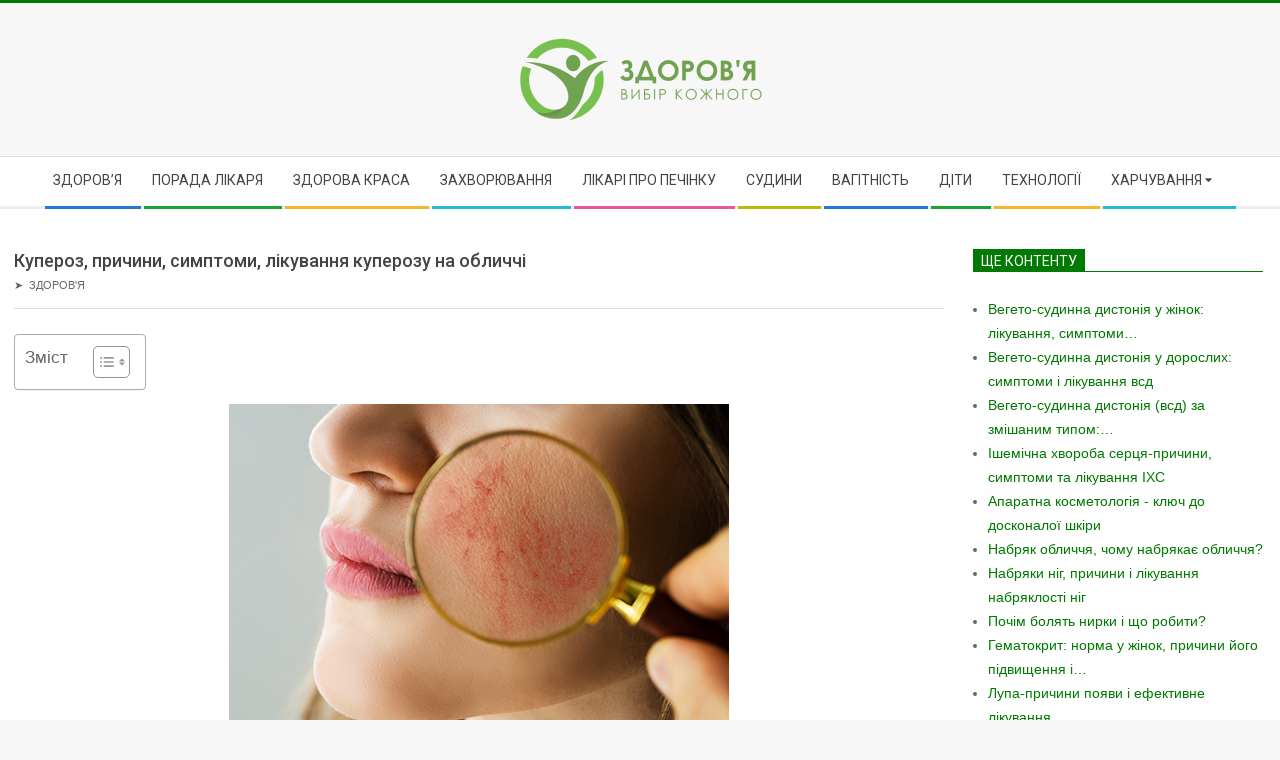

--- FILE ---
content_type: text/html; charset=UTF-8
request_url: https://zdorovja.ks.ua/kyperoz-prichini-simptomi-likyvannia-kyperozy-na-oblichchi
body_size: 33220
content:
<!DOCTYPE html>
<html dir="ltr" lang="uk" prefix="og: https://ogp.me/ns#" class="no-js">

<head>
<meta charset="UTF-8" />
<title>Купероз, причини, симптоми, лікування куперозу на обличчі - Здоров'я</title>
	<style>img:is([sizes="auto" i], [sizes^="auto," i]) { contain-intrinsic-size: 3000px 1500px }</style>
	
		<!-- All in One SEO 4.8.1 - aioseo.com -->
	<meta name="description" content="Кожна жінка мріє мати красиву шкіру і рівний колір обличчя. Але далеко не всім це дається від природи. Багато досягають бажаного тільки за допомогою системного догляду за шкірними покривами на щоденній основі, а також регулярного відвідування косметолога. Безліч захворювань здатне погіршити зовнішній вигляд. Одним з них служить купероз, який вражає обличчя і шию. З&#039;являється судинна" />
	<meta name="robots" content="max-image-preview:large" />
	<meta name="author" content="kyxapadmin"/>
	<link rel="canonical" href="https://zdorovja.ks.ua/kyperoz-prichini-simptomi-likyvannia-kyperozy-na-oblichchi" />
	<meta name="generator" content="All in One SEO (AIOSEO) 4.8.1" />
		<meta property="og:locale" content="uk_UA" />
		<meta property="og:site_name" content="Здоров&#039;я -" />
		<meta property="og:type" content="article" />
		<meta property="og:title" content="Купероз, причини, симптоми, лікування куперозу на обличчі - Здоров&#039;я" />
		<meta property="og:description" content="Кожна жінка мріє мати красиву шкіру і рівний колір обличчя. Але далеко не всім це дається від природи. Багато досягають бажаного тільки за допомогою системного догляду за шкірними покривами на щоденній основі, а також регулярного відвідування косметолога. Безліч захворювань здатне погіршити зовнішній вигляд. Одним з них служить купероз, який вражає обличчя і шию. З&#039;являється судинна" />
		<meta property="og:url" content="https://zdorovja.ks.ua/kyperoz-prichini-simptomi-likyvannia-kyperozy-na-oblichchi" />
		<meta property="og:image" content="https://zdorovja.ks.ua/wp-content/uploads/2023/04/lzdr.png" />
		<meta property="og:image:secure_url" content="https://zdorovja.ks.ua/wp-content/uploads/2023/04/lzdr.png" />
		<meta property="og:image:width" content="243" />
		<meta property="og:image:height" content="83" />
		<meta property="article:published_time" content="2024-05-13T18:41:26+00:00" />
		<meta property="article:modified_time" content="2024-05-13T18:41:26+00:00" />
		<meta name="twitter:card" content="summary_large_image" />
		<meta name="twitter:title" content="Купероз, причини, симптоми, лікування куперозу на обличчі - Здоров&#039;я" />
		<meta name="twitter:description" content="Кожна жінка мріє мати красиву шкіру і рівний колір обличчя. Але далеко не всім це дається від природи. Багато досягають бажаного тільки за допомогою системного догляду за шкірними покривами на щоденній основі, а також регулярного відвідування косметолога. Безліч захворювань здатне погіршити зовнішній вигляд. Одним з них служить купероз, який вражає обличчя і шию. З&#039;являється судинна" />
		<meta name="twitter:image" content="https://zdorovja.ks.ua/wp-content/uploads/2023/04/lzdr.png" />
		<script type="application/ld+json" class="aioseo-schema">
			{"@context":"https:\/\/schema.org","@graph":[{"@type":"BlogPosting","@id":"https:\/\/zdorovja.ks.ua\/kyperoz-prichini-simptomi-likyvannia-kyperozy-na-oblichchi#blogposting","name":"\u041a\u0443\u043f\u0435\u0440\u043e\u0437, \u043f\u0440\u0438\u0447\u0438\u043d\u0438, \u0441\u0438\u043c\u043f\u0442\u043e\u043c\u0438, \u043b\u0456\u043a\u0443\u0432\u0430\u043d\u043d\u044f \u043a\u0443\u043f\u0435\u0440\u043e\u0437\u0443 \u043d\u0430 \u043e\u0431\u043b\u0438\u0447\u0447\u0456 - \u0417\u0434\u043e\u0440\u043e\u0432'\u044f","headline":"\u041a\u0443\u043f\u0435\u0440\u043e\u0437, \u043f\u0440\u0438\u0447\u0438\u043d\u0438, \u0441\u0438\u043c\u043f\u0442\u043e\u043c\u0438, \u043b\u0456\u043a\u0443\u0432\u0430\u043d\u043d\u044f \u043a\u0443\u043f\u0435\u0440\u043e\u0437\u0443 \u043d\u0430 \u043e\u0431\u043b\u0438\u0447\u0447\u0456","author":{"@id":"https:\/\/zdorovja.ks.ua\/author\/kyxapadmin#author"},"publisher":{"@id":"https:\/\/zdorovja.ks.ua\/#organization"},"image":{"@type":"ImageObject","url":"https:\/\/zdorovja.ks.ua\/wp-content\/uploads\/2024\/05\/26a33bf8931b3c8731bd9620674a3fcf.png","width":500,"height":333},"datePublished":"2024-05-13T18:41:26+00:00","dateModified":"2024-05-13T18:41:26+00:00","inLanguage":"uk","mainEntityOfPage":{"@id":"https:\/\/zdorovja.ks.ua\/kyperoz-prichini-simptomi-likyvannia-kyperozy-na-oblichchi#webpage"},"isPartOf":{"@id":"https:\/\/zdorovja.ks.ua\/kyperoz-prichini-simptomi-likyvannia-kyperozy-na-oblichchi#webpage"},"articleSection":"\u0417\u0434\u043e\u0440\u043e\u0432'\u044f"},{"@type":"BreadcrumbList","@id":"https:\/\/zdorovja.ks.ua\/kyperoz-prichini-simptomi-likyvannia-kyperozy-na-oblichchi#breadcrumblist","itemListElement":[{"@type":"ListItem","@id":"https:\/\/zdorovja.ks.ua\/#listItem","position":1,"name":"\u0413\u043e\u043b\u043e\u0432\u043d\u0430"}]},{"@type":"Organization","@id":"https:\/\/zdorovja.ks.ua\/#organization","name":"\u0417\u0434\u043e\u0440\u043e\u0432'\u044f","url":"https:\/\/zdorovja.ks.ua\/","logo":{"@type":"ImageObject","url":"https:\/\/zdorovja.ks.ua\/wp-content\/uploads\/2023\/04\/lzdr.png","@id":"https:\/\/zdorovja.ks.ua\/kyperoz-prichini-simptomi-likyvannia-kyperozy-na-oblichchi\/#organizationLogo","width":243,"height":83},"image":{"@id":"https:\/\/zdorovja.ks.ua\/kyperoz-prichini-simptomi-likyvannia-kyperozy-na-oblichchi\/#organizationLogo"}},{"@type":"Person","@id":"https:\/\/zdorovja.ks.ua\/author\/kyxapadmin#author","url":"https:\/\/zdorovja.ks.ua\/author\/kyxapadmin","name":"kyxapadmin"},{"@type":"WebPage","@id":"https:\/\/zdorovja.ks.ua\/kyperoz-prichini-simptomi-likyvannia-kyperozy-na-oblichchi#webpage","url":"https:\/\/zdorovja.ks.ua\/kyperoz-prichini-simptomi-likyvannia-kyperozy-na-oblichchi","name":"\u041a\u0443\u043f\u0435\u0440\u043e\u0437, \u043f\u0440\u0438\u0447\u0438\u043d\u0438, \u0441\u0438\u043c\u043f\u0442\u043e\u043c\u0438, \u043b\u0456\u043a\u0443\u0432\u0430\u043d\u043d\u044f \u043a\u0443\u043f\u0435\u0440\u043e\u0437\u0443 \u043d\u0430 \u043e\u0431\u043b\u0438\u0447\u0447\u0456 - \u0417\u0434\u043e\u0440\u043e\u0432'\u044f","description":"\u041a\u043e\u0436\u043d\u0430 \u0436\u0456\u043d\u043a\u0430 \u043c\u0440\u0456\u0454 \u043c\u0430\u0442\u0438 \u043a\u0440\u0430\u0441\u0438\u0432\u0443 \u0448\u043a\u0456\u0440\u0443 \u0456 \u0440\u0456\u0432\u043d\u0438\u0439 \u043a\u043e\u043b\u0456\u0440 \u043e\u0431\u043b\u0438\u0447\u0447\u044f. \u0410\u043b\u0435 \u0434\u0430\u043b\u0435\u043a\u043e \u043d\u0435 \u0432\u0441\u0456\u043c \u0446\u0435 \u0434\u0430\u0454\u0442\u044c\u0441\u044f \u0432\u0456\u0434 \u043f\u0440\u0438\u0440\u043e\u0434\u0438. \u0411\u0430\u0433\u0430\u0442\u043e \u0434\u043e\u0441\u044f\u0433\u0430\u044e\u0442\u044c \u0431\u0430\u0436\u0430\u043d\u043e\u0433\u043e \u0442\u0456\u043b\u044c\u043a\u0438 \u0437\u0430 \u0434\u043e\u043f\u043e\u043c\u043e\u0433\u043e\u044e \u0441\u0438\u0441\u0442\u0435\u043c\u043d\u043e\u0433\u043e \u0434\u043e\u0433\u043b\u044f\u0434\u0443 \u0437\u0430 \u0448\u043a\u0456\u0440\u043d\u0438\u043c\u0438 \u043f\u043e\u043a\u0440\u0438\u0432\u0430\u043c\u0438 \u043d\u0430 \u0449\u043e\u0434\u0435\u043d\u043d\u0456\u0439 \u043e\u0441\u043d\u043e\u0432\u0456, \u0430 \u0442\u0430\u043a\u043e\u0436 \u0440\u0435\u0433\u0443\u043b\u044f\u0440\u043d\u043e\u0433\u043e \u0432\u0456\u0434\u0432\u0456\u0434\u0443\u0432\u0430\u043d\u043d\u044f \u043a\u043e\u0441\u043c\u0435\u0442\u043e\u043b\u043e\u0433\u0430. \u0411\u0435\u0437\u043b\u0456\u0447 \u0437\u0430\u0445\u0432\u043e\u0440\u044e\u0432\u0430\u043d\u044c \u0437\u0434\u0430\u0442\u043d\u0435 \u043f\u043e\u0433\u0456\u0440\u0448\u0438\u0442\u0438 \u0437\u043e\u0432\u043d\u0456\u0448\u043d\u0456\u0439 \u0432\u0438\u0433\u043b\u044f\u0434. \u041e\u0434\u043d\u0438\u043c \u0437 \u043d\u0438\u0445 \u0441\u043b\u0443\u0436\u0438\u0442\u044c \u043a\u0443\u043f\u0435\u0440\u043e\u0437, \u044f\u043a\u0438\u0439 \u0432\u0440\u0430\u0436\u0430\u0454 \u043e\u0431\u043b\u0438\u0447\u0447\u044f \u0456 \u0448\u0438\u044e. \u0417'\u044f\u0432\u043b\u044f\u0454\u0442\u044c\u0441\u044f \u0441\u0443\u0434\u0438\u043d\u043d\u0430","inLanguage":"uk","isPartOf":{"@id":"https:\/\/zdorovja.ks.ua\/#website"},"breadcrumb":{"@id":"https:\/\/zdorovja.ks.ua\/kyperoz-prichini-simptomi-likyvannia-kyperozy-na-oblichchi#breadcrumblist"},"author":{"@id":"https:\/\/zdorovja.ks.ua\/author\/kyxapadmin#author"},"creator":{"@id":"https:\/\/zdorovja.ks.ua\/author\/kyxapadmin#author"},"image":{"@type":"ImageObject","url":"https:\/\/zdorovja.ks.ua\/wp-content\/uploads\/2024\/05\/26a33bf8931b3c8731bd9620674a3fcf.png","@id":"https:\/\/zdorovja.ks.ua\/kyperoz-prichini-simptomi-likyvannia-kyperozy-na-oblichchi\/#mainImage","width":500,"height":333},"primaryImageOfPage":{"@id":"https:\/\/zdorovja.ks.ua\/kyperoz-prichini-simptomi-likyvannia-kyperozy-na-oblichchi#mainImage"},"datePublished":"2024-05-13T18:41:26+00:00","dateModified":"2024-05-13T18:41:26+00:00"},{"@type":"WebSite","@id":"https:\/\/zdorovja.ks.ua\/#website","url":"https:\/\/zdorovja.ks.ua\/","name":"\u0417\u0434\u043e\u0440\u043e\u0432'\u044f","inLanguage":"uk","publisher":{"@id":"https:\/\/zdorovja.ks.ua\/#organization"}}]}
		</script>
		<!-- All in One SEO -->

<meta name="viewport" content="width=device-width, initial-scale=1" />
<meta name="generator" content="Magazine Hoot 1.9.24" />
<link rel='dns-prefetch' href='//fonts.googleapis.com' />
<link rel="alternate" type="application/rss+xml" title="Здоров&#039;я &raquo; стрічка" href="https://zdorovja.ks.ua/feed" />
<link rel="alternate" type="application/rss+xml" title="Здоров&#039;я &raquo; Канал коментарів" href="https://zdorovja.ks.ua/comments/feed" />
<link rel="profile" href="http://gmpg.org/xfn/11" />
<link rel="preload" href="https://zdorovja.ks.ua/wp-content/themes/magazine-hoot/hybrid/extend/css/webfonts/fa-solid-900.woff2" as="font" crossorigin="anonymous">
<link rel="preload" href="https://zdorovja.ks.ua/wp-content/themes/magazine-hoot/hybrid/extend/css/webfonts/fa-regular-400.woff2" as="font" crossorigin="anonymous">
<link rel="preload" href="https://zdorovja.ks.ua/wp-content/themes/magazine-hoot/hybrid/extend/css/webfonts/fa-brands-400.woff2" as="font" crossorigin="anonymous">
<script>
window._wpemojiSettings = {"baseUrl":"https:\/\/s.w.org\/images\/core\/emoji\/16.0.1\/72x72\/","ext":".png","svgUrl":"https:\/\/s.w.org\/images\/core\/emoji\/16.0.1\/svg\/","svgExt":".svg","source":{"concatemoji":"https:\/\/zdorovja.ks.ua\/wp-includes\/js\/wp-emoji-release.min.js?ver=6.8.3"}};
/*! This file is auto-generated */
!function(s,n){var o,i,e;function c(e){try{var t={supportTests:e,timestamp:(new Date).valueOf()};sessionStorage.setItem(o,JSON.stringify(t))}catch(e){}}function p(e,t,n){e.clearRect(0,0,e.canvas.width,e.canvas.height),e.fillText(t,0,0);var t=new Uint32Array(e.getImageData(0,0,e.canvas.width,e.canvas.height).data),a=(e.clearRect(0,0,e.canvas.width,e.canvas.height),e.fillText(n,0,0),new Uint32Array(e.getImageData(0,0,e.canvas.width,e.canvas.height).data));return t.every(function(e,t){return e===a[t]})}function u(e,t){e.clearRect(0,0,e.canvas.width,e.canvas.height),e.fillText(t,0,0);for(var n=e.getImageData(16,16,1,1),a=0;a<n.data.length;a++)if(0!==n.data[a])return!1;return!0}function f(e,t,n,a){switch(t){case"flag":return n(e,"\ud83c\udff3\ufe0f\u200d\u26a7\ufe0f","\ud83c\udff3\ufe0f\u200b\u26a7\ufe0f")?!1:!n(e,"\ud83c\udde8\ud83c\uddf6","\ud83c\udde8\u200b\ud83c\uddf6")&&!n(e,"\ud83c\udff4\udb40\udc67\udb40\udc62\udb40\udc65\udb40\udc6e\udb40\udc67\udb40\udc7f","\ud83c\udff4\u200b\udb40\udc67\u200b\udb40\udc62\u200b\udb40\udc65\u200b\udb40\udc6e\u200b\udb40\udc67\u200b\udb40\udc7f");case"emoji":return!a(e,"\ud83e\udedf")}return!1}function g(e,t,n,a){var r="undefined"!=typeof WorkerGlobalScope&&self instanceof WorkerGlobalScope?new OffscreenCanvas(300,150):s.createElement("canvas"),o=r.getContext("2d",{willReadFrequently:!0}),i=(o.textBaseline="top",o.font="600 32px Arial",{});return e.forEach(function(e){i[e]=t(o,e,n,a)}),i}function t(e){var t=s.createElement("script");t.src=e,t.defer=!0,s.head.appendChild(t)}"undefined"!=typeof Promise&&(o="wpEmojiSettingsSupports",i=["flag","emoji"],n.supports={everything:!0,everythingExceptFlag:!0},e=new Promise(function(e){s.addEventListener("DOMContentLoaded",e,{once:!0})}),new Promise(function(t){var n=function(){try{var e=JSON.parse(sessionStorage.getItem(o));if("object"==typeof e&&"number"==typeof e.timestamp&&(new Date).valueOf()<e.timestamp+604800&&"object"==typeof e.supportTests)return e.supportTests}catch(e){}return null}();if(!n){if("undefined"!=typeof Worker&&"undefined"!=typeof OffscreenCanvas&&"undefined"!=typeof URL&&URL.createObjectURL&&"undefined"!=typeof Blob)try{var e="postMessage("+g.toString()+"("+[JSON.stringify(i),f.toString(),p.toString(),u.toString()].join(",")+"));",a=new Blob([e],{type:"text/javascript"}),r=new Worker(URL.createObjectURL(a),{name:"wpTestEmojiSupports"});return void(r.onmessage=function(e){c(n=e.data),r.terminate(),t(n)})}catch(e){}c(n=g(i,f,p,u))}t(n)}).then(function(e){for(var t in e)n.supports[t]=e[t],n.supports.everything=n.supports.everything&&n.supports[t],"flag"!==t&&(n.supports.everythingExceptFlag=n.supports.everythingExceptFlag&&n.supports[t]);n.supports.everythingExceptFlag=n.supports.everythingExceptFlag&&!n.supports.flag,n.DOMReady=!1,n.readyCallback=function(){n.DOMReady=!0}}).then(function(){return e}).then(function(){var e;n.supports.everything||(n.readyCallback(),(e=n.source||{}).concatemoji?t(e.concatemoji):e.wpemoji&&e.twemoji&&(t(e.twemoji),t(e.wpemoji)))}))}((window,document),window._wpemojiSettings);
</script>
<style id='wp-emoji-styles-inline-css'>

	img.wp-smiley, img.emoji {
		display: inline !important;
		border: none !important;
		box-shadow: none !important;
		height: 1em !important;
		width: 1em !important;
		margin: 0 0.07em !important;
		vertical-align: -0.1em !important;
		background: none !important;
		padding: 0 !important;
	}
</style>
<link rel='stylesheet' id='wp-block-library-css' href='https://zdorovja.ks.ua/wp-includes/css/dist/block-library/style.min.css?ver=6.8.3' media='all' />
<style id='wp-block-library-theme-inline-css'>
.wp-block-audio :where(figcaption){color:#555;font-size:13px;text-align:center}.is-dark-theme .wp-block-audio :where(figcaption){color:#ffffffa6}.wp-block-audio{margin:0 0 1em}.wp-block-code{border:1px solid #ccc;border-radius:4px;font-family:Menlo,Consolas,monaco,monospace;padding:.8em 1em}.wp-block-embed :where(figcaption){color:#555;font-size:13px;text-align:center}.is-dark-theme .wp-block-embed :where(figcaption){color:#ffffffa6}.wp-block-embed{margin:0 0 1em}.blocks-gallery-caption{color:#555;font-size:13px;text-align:center}.is-dark-theme .blocks-gallery-caption{color:#ffffffa6}:root :where(.wp-block-image figcaption){color:#555;font-size:13px;text-align:center}.is-dark-theme :root :where(.wp-block-image figcaption){color:#ffffffa6}.wp-block-image{margin:0 0 1em}.wp-block-pullquote{border-bottom:4px solid;border-top:4px solid;color:currentColor;margin-bottom:1.75em}.wp-block-pullquote cite,.wp-block-pullquote footer,.wp-block-pullquote__citation{color:currentColor;font-size:.8125em;font-style:normal;text-transform:uppercase}.wp-block-quote{border-left:.25em solid;margin:0 0 1.75em;padding-left:1em}.wp-block-quote cite,.wp-block-quote footer{color:currentColor;font-size:.8125em;font-style:normal;position:relative}.wp-block-quote:where(.has-text-align-right){border-left:none;border-right:.25em solid;padding-left:0;padding-right:1em}.wp-block-quote:where(.has-text-align-center){border:none;padding-left:0}.wp-block-quote.is-large,.wp-block-quote.is-style-large,.wp-block-quote:where(.is-style-plain){border:none}.wp-block-search .wp-block-search__label{font-weight:700}.wp-block-search__button{border:1px solid #ccc;padding:.375em .625em}:where(.wp-block-group.has-background){padding:1.25em 2.375em}.wp-block-separator.has-css-opacity{opacity:.4}.wp-block-separator{border:none;border-bottom:2px solid;margin-left:auto;margin-right:auto}.wp-block-separator.has-alpha-channel-opacity{opacity:1}.wp-block-separator:not(.is-style-wide):not(.is-style-dots){width:100px}.wp-block-separator.has-background:not(.is-style-dots){border-bottom:none;height:1px}.wp-block-separator.has-background:not(.is-style-wide):not(.is-style-dots){height:2px}.wp-block-table{margin:0 0 1em}.wp-block-table td,.wp-block-table th{word-break:normal}.wp-block-table :where(figcaption){color:#555;font-size:13px;text-align:center}.is-dark-theme .wp-block-table :where(figcaption){color:#ffffffa6}.wp-block-video :where(figcaption){color:#555;font-size:13px;text-align:center}.is-dark-theme .wp-block-video :where(figcaption){color:#ffffffa6}.wp-block-video{margin:0 0 1em}:root :where(.wp-block-template-part.has-background){margin-bottom:0;margin-top:0;padding:1.25em 2.375em}
</style>
<style id='classic-theme-styles-inline-css'>
/*! This file is auto-generated */
.wp-block-button__link{color:#fff;background-color:#32373c;border-radius:9999px;box-shadow:none;text-decoration:none;padding:calc(.667em + 2px) calc(1.333em + 2px);font-size:1.125em}.wp-block-file__button{background:#32373c;color:#fff;text-decoration:none}
</style>
<style id='global-styles-inline-css'>
:root{--wp--preset--aspect-ratio--square: 1;--wp--preset--aspect-ratio--4-3: 4/3;--wp--preset--aspect-ratio--3-4: 3/4;--wp--preset--aspect-ratio--3-2: 3/2;--wp--preset--aspect-ratio--2-3: 2/3;--wp--preset--aspect-ratio--16-9: 16/9;--wp--preset--aspect-ratio--9-16: 9/16;--wp--preset--color--black: #000000;--wp--preset--color--cyan-bluish-gray: #abb8c3;--wp--preset--color--white: #ffffff;--wp--preset--color--pale-pink: #f78da7;--wp--preset--color--vivid-red: #cf2e2e;--wp--preset--color--luminous-vivid-orange: #ff6900;--wp--preset--color--luminous-vivid-amber: #fcb900;--wp--preset--color--light-green-cyan: #7bdcb5;--wp--preset--color--vivid-green-cyan: #00d084;--wp--preset--color--pale-cyan-blue: #8ed1fc;--wp--preset--color--vivid-cyan-blue: #0693e3;--wp--preset--color--vivid-purple: #9b51e0;--wp--preset--color--accent: #007a02;--wp--preset--color--accent-font: #ffffff;--wp--preset--gradient--vivid-cyan-blue-to-vivid-purple: linear-gradient(135deg,rgba(6,147,227,1) 0%,rgb(155,81,224) 100%);--wp--preset--gradient--light-green-cyan-to-vivid-green-cyan: linear-gradient(135deg,rgb(122,220,180) 0%,rgb(0,208,130) 100%);--wp--preset--gradient--luminous-vivid-amber-to-luminous-vivid-orange: linear-gradient(135deg,rgba(252,185,0,1) 0%,rgba(255,105,0,1) 100%);--wp--preset--gradient--luminous-vivid-orange-to-vivid-red: linear-gradient(135deg,rgba(255,105,0,1) 0%,rgb(207,46,46) 100%);--wp--preset--gradient--very-light-gray-to-cyan-bluish-gray: linear-gradient(135deg,rgb(238,238,238) 0%,rgb(169,184,195) 100%);--wp--preset--gradient--cool-to-warm-spectrum: linear-gradient(135deg,rgb(74,234,220) 0%,rgb(151,120,209) 20%,rgb(207,42,186) 40%,rgb(238,44,130) 60%,rgb(251,105,98) 80%,rgb(254,248,76) 100%);--wp--preset--gradient--blush-light-purple: linear-gradient(135deg,rgb(255,206,236) 0%,rgb(152,150,240) 100%);--wp--preset--gradient--blush-bordeaux: linear-gradient(135deg,rgb(254,205,165) 0%,rgb(254,45,45) 50%,rgb(107,0,62) 100%);--wp--preset--gradient--luminous-dusk: linear-gradient(135deg,rgb(255,203,112) 0%,rgb(199,81,192) 50%,rgb(65,88,208) 100%);--wp--preset--gradient--pale-ocean: linear-gradient(135deg,rgb(255,245,203) 0%,rgb(182,227,212) 50%,rgb(51,167,181) 100%);--wp--preset--gradient--electric-grass: linear-gradient(135deg,rgb(202,248,128) 0%,rgb(113,206,126) 100%);--wp--preset--gradient--midnight: linear-gradient(135deg,rgb(2,3,129) 0%,rgb(40,116,252) 100%);--wp--preset--font-size--small: 13px;--wp--preset--font-size--medium: 20px;--wp--preset--font-size--large: 36px;--wp--preset--font-size--x-large: 42px;--wp--preset--spacing--20: 0.44rem;--wp--preset--spacing--30: 0.67rem;--wp--preset--spacing--40: 1rem;--wp--preset--spacing--50: 1.5rem;--wp--preset--spacing--60: 2.25rem;--wp--preset--spacing--70: 3.38rem;--wp--preset--spacing--80: 5.06rem;--wp--preset--shadow--natural: 6px 6px 9px rgba(0, 0, 0, 0.2);--wp--preset--shadow--deep: 12px 12px 50px rgba(0, 0, 0, 0.4);--wp--preset--shadow--sharp: 6px 6px 0px rgba(0, 0, 0, 0.2);--wp--preset--shadow--outlined: 6px 6px 0px -3px rgba(255, 255, 255, 1), 6px 6px rgba(0, 0, 0, 1);--wp--preset--shadow--crisp: 6px 6px 0px rgba(0, 0, 0, 1);}:where(.is-layout-flex){gap: 0.5em;}:where(.is-layout-grid){gap: 0.5em;}body .is-layout-flex{display: flex;}.is-layout-flex{flex-wrap: wrap;align-items: center;}.is-layout-flex > :is(*, div){margin: 0;}body .is-layout-grid{display: grid;}.is-layout-grid > :is(*, div){margin: 0;}:where(.wp-block-columns.is-layout-flex){gap: 2em;}:where(.wp-block-columns.is-layout-grid){gap: 2em;}:where(.wp-block-post-template.is-layout-flex){gap: 1.25em;}:where(.wp-block-post-template.is-layout-grid){gap: 1.25em;}.has-black-color{color: var(--wp--preset--color--black) !important;}.has-cyan-bluish-gray-color{color: var(--wp--preset--color--cyan-bluish-gray) !important;}.has-white-color{color: var(--wp--preset--color--white) !important;}.has-pale-pink-color{color: var(--wp--preset--color--pale-pink) !important;}.has-vivid-red-color{color: var(--wp--preset--color--vivid-red) !important;}.has-luminous-vivid-orange-color{color: var(--wp--preset--color--luminous-vivid-orange) !important;}.has-luminous-vivid-amber-color{color: var(--wp--preset--color--luminous-vivid-amber) !important;}.has-light-green-cyan-color{color: var(--wp--preset--color--light-green-cyan) !important;}.has-vivid-green-cyan-color{color: var(--wp--preset--color--vivid-green-cyan) !important;}.has-pale-cyan-blue-color{color: var(--wp--preset--color--pale-cyan-blue) !important;}.has-vivid-cyan-blue-color{color: var(--wp--preset--color--vivid-cyan-blue) !important;}.has-vivid-purple-color{color: var(--wp--preset--color--vivid-purple) !important;}.has-black-background-color{background-color: var(--wp--preset--color--black) !important;}.has-cyan-bluish-gray-background-color{background-color: var(--wp--preset--color--cyan-bluish-gray) !important;}.has-white-background-color{background-color: var(--wp--preset--color--white) !important;}.has-pale-pink-background-color{background-color: var(--wp--preset--color--pale-pink) !important;}.has-vivid-red-background-color{background-color: var(--wp--preset--color--vivid-red) !important;}.has-luminous-vivid-orange-background-color{background-color: var(--wp--preset--color--luminous-vivid-orange) !important;}.has-luminous-vivid-amber-background-color{background-color: var(--wp--preset--color--luminous-vivid-amber) !important;}.has-light-green-cyan-background-color{background-color: var(--wp--preset--color--light-green-cyan) !important;}.has-vivid-green-cyan-background-color{background-color: var(--wp--preset--color--vivid-green-cyan) !important;}.has-pale-cyan-blue-background-color{background-color: var(--wp--preset--color--pale-cyan-blue) !important;}.has-vivid-cyan-blue-background-color{background-color: var(--wp--preset--color--vivid-cyan-blue) !important;}.has-vivid-purple-background-color{background-color: var(--wp--preset--color--vivid-purple) !important;}.has-black-border-color{border-color: var(--wp--preset--color--black) !important;}.has-cyan-bluish-gray-border-color{border-color: var(--wp--preset--color--cyan-bluish-gray) !important;}.has-white-border-color{border-color: var(--wp--preset--color--white) !important;}.has-pale-pink-border-color{border-color: var(--wp--preset--color--pale-pink) !important;}.has-vivid-red-border-color{border-color: var(--wp--preset--color--vivid-red) !important;}.has-luminous-vivid-orange-border-color{border-color: var(--wp--preset--color--luminous-vivid-orange) !important;}.has-luminous-vivid-amber-border-color{border-color: var(--wp--preset--color--luminous-vivid-amber) !important;}.has-light-green-cyan-border-color{border-color: var(--wp--preset--color--light-green-cyan) !important;}.has-vivid-green-cyan-border-color{border-color: var(--wp--preset--color--vivid-green-cyan) !important;}.has-pale-cyan-blue-border-color{border-color: var(--wp--preset--color--pale-cyan-blue) !important;}.has-vivid-cyan-blue-border-color{border-color: var(--wp--preset--color--vivid-cyan-blue) !important;}.has-vivid-purple-border-color{border-color: var(--wp--preset--color--vivid-purple) !important;}.has-vivid-cyan-blue-to-vivid-purple-gradient-background{background: var(--wp--preset--gradient--vivid-cyan-blue-to-vivid-purple) !important;}.has-light-green-cyan-to-vivid-green-cyan-gradient-background{background: var(--wp--preset--gradient--light-green-cyan-to-vivid-green-cyan) !important;}.has-luminous-vivid-amber-to-luminous-vivid-orange-gradient-background{background: var(--wp--preset--gradient--luminous-vivid-amber-to-luminous-vivid-orange) !important;}.has-luminous-vivid-orange-to-vivid-red-gradient-background{background: var(--wp--preset--gradient--luminous-vivid-orange-to-vivid-red) !important;}.has-very-light-gray-to-cyan-bluish-gray-gradient-background{background: var(--wp--preset--gradient--very-light-gray-to-cyan-bluish-gray) !important;}.has-cool-to-warm-spectrum-gradient-background{background: var(--wp--preset--gradient--cool-to-warm-spectrum) !important;}.has-blush-light-purple-gradient-background{background: var(--wp--preset--gradient--blush-light-purple) !important;}.has-blush-bordeaux-gradient-background{background: var(--wp--preset--gradient--blush-bordeaux) !important;}.has-luminous-dusk-gradient-background{background: var(--wp--preset--gradient--luminous-dusk) !important;}.has-pale-ocean-gradient-background{background: var(--wp--preset--gradient--pale-ocean) !important;}.has-electric-grass-gradient-background{background: var(--wp--preset--gradient--electric-grass) !important;}.has-midnight-gradient-background{background: var(--wp--preset--gradient--midnight) !important;}.has-small-font-size{font-size: var(--wp--preset--font-size--small) !important;}.has-medium-font-size{font-size: var(--wp--preset--font-size--medium) !important;}.has-large-font-size{font-size: var(--wp--preset--font-size--large) !important;}.has-x-large-font-size{font-size: var(--wp--preset--font-size--x-large) !important;}
:where(.wp-block-post-template.is-layout-flex){gap: 1.25em;}:where(.wp-block-post-template.is-layout-grid){gap: 1.25em;}
:where(.wp-block-columns.is-layout-flex){gap: 2em;}:where(.wp-block-columns.is-layout-grid){gap: 2em;}
:root :where(.wp-block-pullquote){font-size: 1.5em;line-height: 1.6;}
</style>
<link rel='stylesheet' id='crp-style-rounded-thumbs-css' href='https://zdorovja.ks.ua/wp-content/plugins/contextual-related-posts/css/rounded-thumbs.min.css?ver=3.6.2' media='all' />
<style id='crp-style-rounded-thumbs-inline-css'>

			.crp_related.crp-rounded-thumbs a {
				width: 150px;
                height: 150px;
				text-decoration: none;
			}
			.crp_related.crp-rounded-thumbs img {
				max-width: 150px;
				margin: auto;
			}
			.crp_related.crp-rounded-thumbs .crp_title {
				width: 100%;
			}
			
</style>
<link rel='stylesheet' id='ez-toc-css' href='https://zdorovja.ks.ua/wp-content/plugins/easy-table-of-contents/assets/css/screen.min.css?ver=2.0.73' media='all' />
<style id='ez-toc-inline-css'>
div#ez-toc-container .ez-toc-title {font-size: 120%;}div#ez-toc-container .ez-toc-title {font-weight: 500;}div#ez-toc-container ul li {font-size: 95%;}div#ez-toc-container ul li {font-weight: 500;}div#ez-toc-container nav ul ul li {font-size: 90%;}
.ez-toc-container-direction {direction: ltr;}.ez-toc-counter ul{counter-reset: item ;}.ez-toc-counter nav ul li a::before {content: counters(item, '.', decimal) '. ';display: inline-block;counter-increment: item;flex-grow: 0;flex-shrink: 0;margin-right: .2em; float: left; }.ez-toc-widget-direction {direction: ltr;}.ez-toc-widget-container ul{counter-reset: item ;}.ez-toc-widget-container nav ul li a::before {content: counters(item, '.', decimal) '. ';display: inline-block;counter-increment: item;flex-grow: 0;flex-shrink: 0;margin-right: .2em; float: left; }
</style>
<link rel='stylesheet' id='maghoot-google-fonts-css' href='//fonts.googleapis.com/css?family=Roboto%3A400%2C500%2C700%7COswald%3A400%7COpen%2BSans%3A300%2C400%2C400i%2C500%2C600%2C700%2C700i%2C800&#038;subset=latin' media='all' />
<link rel='stylesheet' id='hybrid-gallery-css' href='https://zdorovja.ks.ua/wp-content/themes/magazine-hoot/hybrid/css/gallery.min.css?ver=4.0.0' media='all' />
<link rel='stylesheet' id='font-awesome-css' href='https://zdorovja.ks.ua/wp-content/themes/magazine-hoot/hybrid/extend/css/font-awesome.css?ver=5.15.4' media='all' />
<link rel='stylesheet' id='hybridextend-style-css' href='https://zdorovja.ks.ua/wp-content/themes/magazine-hoot/style.css?ver=1.9.24' media='all' />
<link rel='stylesheet' id='maghoot-wpblocks-css' href='https://zdorovja.ks.ua/wp-content/themes/magazine-hoot/include/blocks/wpblocks.css?ver=1.9.24' media='all' />
<style id='maghoot-wpblocks-inline-css'>
.hgrid {
	max-width: 1380px;
} 
a,.widget .view-all a:hover {
	color: #007a02;
} 
a:hover {
	color: #005b01;
} 
.accent-typo,.cat-label {
	background: #007a02;
	color: #ffffff;
} 
.cat-typo-35 {
	background: #2279d2;
	color: #ffffff;
	border-color: #2279d2;
} 
.cat-typo-7 {
	background: #1aa331;
	color: #ffffff;
	border-color: #1aa331;
} 
.cat-typo-37 {
	background: #f7b528;
	color: #ffffff;
	border-color: #f7b528;
} 
.cat-typo-8 {
	background: #21bad5;
	color: #ffffff;
	border-color: #21bad5;
} 
.cat-typo-21 {
	background: #ee559d;
	color: #ffffff;
	border-color: #ee559d;
} 
.cat-typo-15 {
	background: #bcba08;
	color: #ffffff;
	border-color: #bcba08;
} 
.cat-typo-2 {
	background: #2279d2;
	color: #ffffff;
	border-color: #2279d2;
} 
.cat-typo-11 {
	background: #1aa331;
	color: #ffffff;
	border-color: #1aa331;
} 
.cat-typo-28 {
	background: #f7b528;
	color: #ffffff;
	border-color: #f7b528;
} 
.cat-typo-16 {
	background: #21bad5;
	color: #ffffff;
	border-color: #21bad5;
} 
.cat-typo-39 {
	background: #ee559d;
	color: #ffffff;
	border-color: #ee559d;
} 
.cat-typo-14 {
	background: #bcba08;
	color: #ffffff;
	border-color: #bcba08;
} 
.cat-typo-17 {
	background: #2279d2;
	color: #ffffff;
	border-color: #2279d2;
} 
.cat-typo-40 {
	background: #1aa331;
	color: #ffffff;
	border-color: #1aa331;
} 
.cat-typo-41 {
	background: #f7b528;
	color: #ffffff;
	border-color: #f7b528;
} 
.cat-typo-42 {
	background: #21bad5;
	color: #ffffff;
	border-color: #21bad5;
} 
.cat-typo-23 {
	background: #ee559d;
	color: #ffffff;
	border-color: #ee559d;
} 
.cat-typo-33 {
	background: #bcba08;
	color: #ffffff;
	border-color: #bcba08;
} 
.cat-typo-43 {
	background: #2279d2;
	color: #ffffff;
	border-color: #2279d2;
} 
.cat-typo-44 {
	background: #1aa331;
	color: #ffffff;
	border-color: #1aa331;
} 
.cat-typo-20 {
	background: #f7b528;
	color: #ffffff;
	border-color: #f7b528;
} 
.cat-typo-13 {
	background: #21bad5;
	color: #ffffff;
	border-color: #21bad5;
} 
.cat-typo-10 {
	background: #ee559d;
	color: #ffffff;
	border-color: #ee559d;
} 
.cat-typo-26 {
	background: #bcba08;
	color: #ffffff;
	border-color: #bcba08;
} 
.cat-typo-12 {
	background: #2279d2;
	color: #ffffff;
	border-color: #2279d2;
} 
.cat-typo-9 {
	background: #1aa331;
	color: #ffffff;
	border-color: #1aa331;
} 
.cat-typo-24 {
	background: #f7b528;
	color: #ffffff;
	border-color: #f7b528;
} 
.cat-typo-18 {
	background: #21bad5;
	color: #ffffff;
	border-color: #21bad5;
} 
.cat-typo-32 {
	background: #ee559d;
	color: #ffffff;
	border-color: #ee559d;
} 
.cat-typo-45 {
	background: #bcba08;
	color: #ffffff;
	border-color: #bcba08;
} 
.cat-typo-25 {
	background: #2279d2;
	color: #ffffff;
	border-color: #2279d2;
} 
.cat-typo-27 {
	background: #1aa331;
	color: #ffffff;
	border-color: #1aa331;
} 
.cat-typo-3 {
	background: #f7b528;
	color: #ffffff;
	border-color: #f7b528;
} 
.cat-typo-6 {
	background: #21bad5;
	color: #ffffff;
	border-color: #21bad5;
} 
.cat-typo-34 {
	background: #ee559d;
	color: #ffffff;
	border-color: #ee559d;
} 
.cat-typo-47 {
	background: #bcba08;
	color: #ffffff;
	border-color: #bcba08;
} 
.cat-typo-31 {
	background: #2279d2;
	color: #ffffff;
	border-color: #2279d2;
} 
.cat-typo-29 {
	background: #1aa331;
	color: #ffffff;
	border-color: #1aa331;
} 
.cat-typo-19 {
	background: #f7b528;
	color: #ffffff;
	border-color: #f7b528;
} 
.cat-typo-48 {
	background: #21bad5;
	color: #ffffff;
	border-color: #21bad5;
} 
.cat-typo-22 {
	background: #ee559d;
	color: #ffffff;
	border-color: #ee559d;
} 
.cat-typo-49 {
	background: #bcba08;
	color: #ffffff;
	border-color: #bcba08;
} 
.cat-typo-53 {
	background: #2279d2;
	color: #ffffff;
	border-color: #2279d2;
} 
.invert-typo {
	color: #ffffff;
} 
.enforce-typo {
	background: #ffffff;
} 
input[type="submit"], #submit, .button {
	background: #007a02;
	color: #ffffff;
} 
input[type="submit"]:hover, #submit:hover, .button:hover, input[type="submit"]:focus, #submit:focus, .button:focus {
	background: #005b01;
	color: #ffffff;
} 
h1, h2, h3, h4, h5, h6, .title, .titlefont {
	text-transform: none;
} 
body {
	background-color: #f7f7f7;
	border-color: #007a02;
} 
#topbar, #main.main, #header-supplementary,.sub-footer {
	background: #ffffff;
} 
#site-title {
	text-transform: uppercase;
} 
.site-logo-with-icon #site-title i {
	font-size: 50px;
} 
.site-logo-mixed-image img {
	max-width: 200px;
} 
.site-title-line b, .site-title-line em, .site-title-line strong {
	color: #007a02;
} 
.menu-items > li.current-menu-item:not(.nohighlight) > a, .menu-items > li.current-menu-ancestor > a, .menu-items > li:hover > a,.sf-menu ul li:hover > a, .sf-menu ul li.current-menu-ancestor > a, .sf-menu ul li.current-menu-item:not(.nohighlight) > a {
	color: #007a02;
} 
.menu-highlight > li:nth-of-type(1) {
	color: #2279d2;
	border-color: #2279d2;
} 
.menu-highlight > li:nth-of-type(2) {
	color: #1aa331;
	border-color: #1aa331;
} 
.menu-highlight > li:nth-of-type(3) {
	color: #f7b528;
	border-color: #f7b528;
} 
.menu-highlight > li:nth-of-type(4) {
	color: #21bad5;
	border-color: #21bad5;
} 
.menu-highlight > li:nth-of-type(5) {
	color: #ee559d;
	border-color: #ee559d;
} 
.menu-highlight > li:nth-of-type(6) {
	color: #bcba08;
	border-color: #bcba08;
} 
.menu-highlight > li:nth-of-type(7) {
	color: #2279d2;
	border-color: #2279d2;
} 
.menu-highlight > li:nth-of-type(8) {
	color: #1aa331;
	border-color: #1aa331;
} 
.menu-highlight > li:nth-of-type(9) {
	color: #f7b528;
	border-color: #f7b528;
} 
.menu-highlight > li:nth-of-type(10) {
	color: #21bad5;
	border-color: #21bad5;
} 
.entry-footer .entry-byline {
	color: #007a02;
} 
.more-link {
	border-color: #007a02;
	color: #007a02;
} 
.more-link a {
	background: #007a02;
	color: #ffffff;
} 
.more-link a:hover {
	background: #005b01;
	color: #ffffff;
} 
.lSSlideOuter .lSPager.lSpg > li:hover a, .lSSlideOuter .lSPager.lSpg > li.active a {
	background-color: #007a02;
} 
.frontpage-area.module-bg-accent {
	background-color: #007a02;
} 
.widget-title > span.accent-typo {
	border-color: #007a02;
} 
.content-block-style3 .content-block-icon {
	background: #ffffff;
} 
.content-block-icon i {
	color: #007a02;
} 
.icon-style-circle, .icon-style-square {
	border-color: #007a02;
} 
.content-block-column .more-link a {
	color: #007a02;
} 
.content-block-column .more-link a:hover {
	color: #ffffff;
} 
#infinite-handle span,.lrm-form a.button, .lrm-form button, .lrm-form button[type=submit], .lrm-form #buddypress input[type=submit], .lrm-form input[type=submit] {
	background: #007a02;
	color: #ffffff;
} 
.woocommerce nav.woocommerce-pagination ul li a:focus, .woocommerce nav.woocommerce-pagination ul li a:hover {
	color: #005b01;
} 
:root .has-accent-color,.is-style-outline>.wp-block-button__link:not(.has-text-color), .wp-block-button__link.is-style-outline:not(.has-text-color) {
	color: #007a02;
} 
:root .has-accent-background-color,.wp-block-button__link,.wp-block-button__link:hover,.wp-block-search__button,.wp-block-search__button:hover, .wp-block-file__button,.wp-block-file__button:hover {
	background: #007a02;
} 
:root .has-accent-font-color,.wp-block-button__link,.wp-block-button__link:hover,.wp-block-search__button,.wp-block-search__button:hover, .wp-block-file__button,.wp-block-file__button:hover {
	color: #ffffff;
} 
:root .has-accent-font-background-color {
	background: #ffffff;
}
</style>
<script src="https://zdorovja.ks.ua/wp-includes/js/jquery/jquery.min.js?ver=3.7.1" id="jquery-core-js"></script>
<script src="https://zdorovja.ks.ua/wp-includes/js/jquery/jquery-migrate.min.js?ver=3.4.1" id="jquery-migrate-js"></script>
<script src="https://zdorovja.ks.ua/wp-content/themes/magazine-hoot/js/modernizr.custom.js?ver=2.8.3" id="maghoot-modernizr-js"></script>
<link rel="https://api.w.org/" href="https://zdorovja.ks.ua/wp-json/" /><link rel="alternate" title="JSON" type="application/json" href="https://zdorovja.ks.ua/wp-json/wp/v2/posts/7939" /><link rel="EditURI" type="application/rsd+xml" title="RSD" href="https://zdorovja.ks.ua/xmlrpc.php?rsd" />
<meta name="generator" content="WordPress 6.8.3" />
<link rel='shortlink' href='https://zdorovja.ks.ua/?p=7939' />
<link rel="alternate" title="oEmbed (JSON)" type="application/json+oembed" href="https://zdorovja.ks.ua/wp-json/oembed/1.0/embed?url=https%3A%2F%2Fzdorovja.ks.ua%2Fkyperoz-prichini-simptomi-likyvannia-kyperozy-na-oblichchi" />
<link rel="alternate" title="oEmbed (XML)" type="text/xml+oembed" href="https://zdorovja.ks.ua/wp-json/oembed/1.0/embed?url=https%3A%2F%2Fzdorovja.ks.ua%2Fkyperoz-prichini-simptomi-likyvannia-kyperozy-na-oblichchi&#038;format=xml" />
<link rel="icon" href="https://zdorovja.ks.ua/wp-content/uploads/2021/07/cropped-Logo-fav.png" sizes="32x32" />
<link rel="icon" href="https://zdorovja.ks.ua/wp-content/uploads/2021/07/cropped-Logo-fav.png" sizes="192x192" />
<link rel="apple-touch-icon" href="https://zdorovja.ks.ua/wp-content/uploads/2021/07/cropped-Logo-fav.png" />
<meta name="msapplication-TileImage" content="https://zdorovja.ks.ua/wp-content/uploads/2021/07/cropped-Logo-fav.png" />
		<style id="wp-custom-css">
			img{
    display: block;
}		</style>
		<script async src="https://www.googletagmanager.com/gtag/js?id=G-6Z03EWFV15"></script>
<script>
  window.dataLayer = window.dataLayer || [];
  function gtag(){dataLayer.push(arguments);}
  gtag('js', new Date());

  gtag('config', 'G-6Z03EWFV15');
</script>

</head>

<body class="wordpress ltr uk parent-theme y2026 m01 d17 h11 saturday logged-out wp-custom-logo singular singular-post singular-post-7939 post-template-default maghoot" dir="ltr" itemscope="itemscope" itemtype="https://schema.org/Blog">

	
	<a href="#main" class="screen-reader-text">Skip to content</a>

	
	<div id="page-wrapper" class=" site-stretch page-wrapper sitewrap-narrow-right sidebarsN sidebars1 maghoot-cf7-style maghoot-mapp-style maghoot-jetpack-style">

		
		<header id="header" class="site-header header-layout-primary-none header-layout-secondary-bottom tablemenu" role="banner" itemscope="itemscope" itemtype="https://schema.org/WPHeader">

			
			<div id="header-primary" class=" header-part header-primary-none">
				<div class="hgrid">
					<div class="table hgrid-span-12">
							<div id="branding" class="site-branding branding table-cell-mid">
		<div id="site-logo" class="site-logo-image">
			<div id="site-logo-image" ><div id="site-title" class="site-title" itemprop="headline"><a href="https://zdorovja.ks.ua/" class="custom-logo-link" rel="home"><img width="243" height="83" src="https://zdorovja.ks.ua/wp-content/uploads/2023/04/lzdr.png" class="custom-logo" alt="Здоров&#039;я" decoding="async" srcset="https://zdorovja.ks.ua/wp-content/uploads/2023/04/lzdr.png 243w, https://zdorovja.ks.ua/wp-content/uploads/2023/04/lzdr-150x51.png 150w" sizes="(max-width: 243px) 100vw, 243px" /></a><div style="clip: rect(1px, 1px, 1px, 1px); clip-path: inset(50%); height: 1px; width: 1px; margin: -1px; overflow: hidden; position: absolute !important;">Здоров&#039;я</div></div></div>		</div>
	</div><!-- #branding -->
						</div>
				</div>
			</div>

					<div id="header-supplementary" class=" header-part header-supplementary-bottom header-supplementary-center  menu-side-none">
			<div class="hgrid">
				<div class="hgrid-span-12">
					<div class="menu-nav-box">	<div class="screen-reader-text">Secondary Navigation Menu</div>
	<nav id="menu-secondary" class="menu menu-secondary nav-menu mobilemenu-fixed mobilesubmenu-click" role="navigation" itemscope="itemscope" itemtype="https://schema.org/SiteNavigationElement">
		<a class="menu-toggle" href="#"><span class="menu-toggle-text">Menu</span><i class="fas fa-bars"></i></a>

		<ul id="menu-secondary-items" class="menu-items sf-menu menu menu-highlight"><li id="menu-item-5370" class="menu-item menu-item-type-taxonomy menu-item-object-category current-post-ancestor current-menu-parent current-post-parent menu-item-5370"><a href="https://zdorovja.ks.ua/recipes/health"><span class="menu-title">Здоров&#8217;я</span></a></li>
<li id="menu-item-5371" class="menu-item menu-item-type-taxonomy menu-item-object-category menu-item-5371"><a href="https://zdorovja.ks.ua/recipes/advice"><span class="menu-title">Порада лікаря</span></a></li>
<li id="menu-item-5373" class="menu-item menu-item-type-taxonomy menu-item-object-category menu-item-5373"><a href="https://zdorovja.ks.ua/recipes/beauty"><span class="menu-title">Здорова Краса</span></a></li>
<li id="menu-item-5374" class="menu-item menu-item-type-taxonomy menu-item-object-category menu-item-5374"><a href="https://zdorovja.ks.ua/recipes/diseases"><span class="menu-title">Захворювання</span></a></li>
<li id="menu-item-5375" class="menu-item menu-item-type-taxonomy menu-item-object-category menu-item-5375"><a href="https://zdorovja.ks.ua/recipes/liver"><span class="menu-title">Лікарі про печінку</span></a></li>
<li id="menu-item-5376" class="menu-item menu-item-type-taxonomy menu-item-object-category menu-item-5376"><a href="https://zdorovja.ks.ua/recipes/vessels"><span class="menu-title">Cудини</span></a></li>
<li id="menu-item-5377" class="menu-item menu-item-type-taxonomy menu-item-object-category menu-item-5377"><a href="https://zdorovja.ks.ua/recipes/pregnancy"><span class="menu-title">Вагітність</span></a></li>
<li id="menu-item-5378" class="menu-item menu-item-type-taxonomy menu-item-object-category menu-item-5378"><a href="https://zdorovja.ks.ua/recipes/%d1%81hildren"><span class="menu-title">Діти</span></a></li>
<li id="menu-item-7549" class="menu-item menu-item-type-taxonomy menu-item-object-category menu-item-7549"><a href="https://zdorovja.ks.ua/recipes/techno"><span class="menu-title">Технології</span></a></li>
<li id="menu-item-5372" class="menu-item menu-item-type-taxonomy menu-item-object-category menu-item-has-children menu-item-5372"><a href="https://zdorovja.ks.ua/recipes/food"><span class="menu-title">Харчування</span></a>
<ul class="sub-menu">
	<li id="menu-item-5571" class="menu-item menu-item-type-taxonomy menu-item-object-category menu-item-5571"><a href="https://zdorovja.ks.ua/recipes/main-dishes/meatless-dishes"><span class="menu-title">Страви без м&#8217;яса</span></a></li>
	<li id="menu-item-5572" class="menu-item menu-item-type-taxonomy menu-item-object-category menu-item-5572"><a href="https://zdorovja.ks.ua/recipes/first-meal/soups"><span class="menu-title">Супи</span></a></li>
	<li id="menu-item-5558" class="menu-item menu-item-type-taxonomy menu-item-object-category menu-item-5558"><a href="https://zdorovja.ks.ua/recipes/snack"><span class="menu-title">Закуски</span></a></li>
	<li id="menu-item-5559" class="menu-item menu-item-type-taxonomy menu-item-object-category menu-item-5559"><a href="https://zdorovja.ks.ua/recipes/meat-dishes"><span class="menu-title">М&#8217;ясні страви</span></a></li>
	<li id="menu-item-5560" class="menu-item menu-item-type-taxonomy menu-item-object-category menu-item-5560"><a href="https://zdorovja.ks.ua/recipes/bake/cakes"><span class="menu-title">Пироги</span></a></li>
	<li id="menu-item-5561" class="menu-item menu-item-type-taxonomy menu-item-object-category menu-item-5561"><a href="https://zdorovja.ks.ua/recipes/bake/pancakes"><span class="menu-title">Млинці</span></a></li>
	<li id="menu-item-5562" class="menu-item menu-item-type-taxonomy menu-item-object-category menu-item-5562"><a href="https://zdorovja.ks.ua/recipes/bake/cookie"><span class="menu-title">Печиво</span></a></li>
	<li id="menu-item-5563" class="menu-item menu-item-type-taxonomy menu-item-object-category menu-item-5563"><a href="https://zdorovja.ks.ua/recipes/salad/holiday-salads"><span class="menu-title">Святкові салати</span></a></li>
	<li id="menu-item-5564" class="menu-item menu-item-type-taxonomy menu-item-object-category menu-item-5564"><a href="https://zdorovja.ks.ua/recipes/first-meal/soups/meat-soups"><span class="menu-title">М&#8217;ясні супи</span></a></li>
	<li id="menu-item-5565" class="menu-item menu-item-type-taxonomy menu-item-object-category menu-item-5565"><a href="https://zdorovja.ks.ua/recipes/fish-dishes"><span class="menu-title">Рибні страви</span></a></li>
	<li id="menu-item-5566" class="menu-item menu-item-type-taxonomy menu-item-object-category menu-item-5566"><a href="https://zdorovja.ks.ua/recipes/dessert"><span class="menu-title">Десерти</span></a></li>
	<li id="menu-item-5567" class="menu-item menu-item-type-taxonomy menu-item-object-category menu-item-5567"><a href="https://zdorovja.ks.ua/recipes/bake/pie"><span class="menu-title">Торти</span></a></li>
	<li id="menu-item-5568" class="menu-item menu-item-type-taxonomy menu-item-object-category menu-item-5568"><a href="https://zdorovja.ks.ua/recipes/main-dishes/side-dishes"><span class="menu-title">Гарніри</span></a></li>
	<li id="menu-item-5569" class="menu-item menu-item-type-taxonomy menu-item-object-category menu-item-5569"><a href="https://zdorovja.ks.ua/recipes/bake/patty"><span class="menu-title">Пиріжки</span></a></li>
	<li id="menu-item-5570" class="menu-item menu-item-type-taxonomy menu-item-object-category menu-item-5570"><a href="https://zdorovja.ks.ua/recipes/barbecue"><span class="menu-title">Барбекю</span></a></li>
</ul>
</li>
</ul>
	</nav><!-- #menu-secondary -->
	</div>				</div>
			</div>
		</div>
		
		</header><!-- #header -->

		
		<div id="main" class=" main">
			

<div class="hgrid main-content-grid">

	
	<main id="content" class="content  hgrid-span-9 has-sidebar layout-narrow-right " role="main">

		
				<div id="loop-meta" class=" loop-meta-wrap pageheader-bg-default">
					<div class="hgrid">

						<div class=" loop-meta  hgrid-span-12" itemscope="itemscope" itemtype="https://schema.org/WebPageElement">
							<div class="entry-header">

																<h1 class=" loop-title entry-title" itemprop="headline">Купероз, причини, симптоми, лікування куперозу на обличчі</h1>

								<div class=" loop-description" itemprop="text"><div class="entry-byline"> <div class="entry-byline-block entry-byline-cats"> <span class="entry-byline-label">➤</span> <a href="https://zdorovja.ks.ua/recipes/health" rel="category tag">Здоров'я</a> </div></div><!-- .entry-byline --></div><!-- .loop-description -->
							</div><!-- .entry-header -->
						</div><!-- .loop-meta -->

					</div>
				</div>

			
			<div id="content-wrap">

				
	<article id="post-7939" class="entry author-kyxapadmin post-7939 post type-post status-publish format-standard has-post-thumbnail category-health" itemscope="itemscope" itemtype="https://schema.org/BlogPosting" itemprop="blogPost">

		<div class="entry-content" itemprop="articleBody">

			<div class="entry-the-content">
				<div id="ez-toc-container" class="ez-toc-v2_0_73 counter-hierarchy ez-toc-counter ez-toc-white ez-toc-container-direction">
<div class="ez-toc-title-container">
<label class="ez-toc-title" style="cursor:inherit">Зміст</label>
<span class="ez-toc-title-toggle"><a href="#" class="ez-toc-pull-right ez-toc-btn ez-toc-btn-xs ez-toc-btn-default ez-toc-toggle" aria-label="Toggle Table of Content"><span class="ez-toc-js-icon-con"><span class=""><span class="eztoc-hide" style="display:none;">Toggle</span><span class="ez-toc-icon-toggle-span"><svg style="fill: #999;color:#999" xmlns="http://www.w3.org/2000/svg" class="list-377408" width="20px" height="20px" viewBox="0 0 24 24" fill="none"><path d="M6 6H4v2h2V6zm14 0H8v2h12V6zM4 11h2v2H4v-2zm16 0H8v2h12v-2zM4 16h2v2H4v-2zm16 0H8v2h12v-2z" fill="currentColor"></path></svg><svg style="fill: #999;color:#999" class="arrow-unsorted-368013" xmlns="http://www.w3.org/2000/svg" width="10px" height="10px" viewBox="0 0 24 24" version="1.2" baseProfile="tiny"><path d="M18.2 9.3l-6.2-6.3-6.2 6.3c-.2.2-.3.4-.3.7s.1.5.3.7c.2.2.4.3.7.3h11c.3 0 .5-.1.7-.3.2-.2.3-.5.3-.7s-.1-.5-.3-.7zM5.8 14.7l6.2 6.3 6.2-6.3c.2-.2.3-.5.3-.7s-.1-.5-.3-.7c-.2-.2-.4-.3-.7-.3h-11c-.3 0-.5.1-.7.3-.2.2-.3.5-.3.7s.1.5.3.7z"/></svg></span></span></span></a></span></div>
<nav><ul class='ez-toc-list ez-toc-list-level-1 eztoc-toggle-hide-by-default' ><li class='ez-toc-page-1 ez-toc-heading-level-2'><a class="ez-toc-link ez-toc-heading-1" href="#%D0%92%D0%B8%D0%B7%D0%BD%D0%B0%D1%87%D0%B5%D0%BD%D0%BD%D1%8F" title="Визначення">Визначення</a></li><li class='ez-toc-page-1 ez-toc-heading-level-2'><a class="ez-toc-link ez-toc-heading-2" href="#%D0%9F%D1%80%D0%B8%D1%87%D0%B8%D0%BD%D0%B8_%D1%80%D0%BE%D0%B7%D0%B2%D0%B8%D1%82%D0%BA%D1%83_%D0%B7%D0%B0%D1%85%D0%B2%D0%BE%D1%80%D1%8E%D0%B2%D0%B0%D0%BD%D0%BD%D1%8F" title="Причини розвитку захворювання">Причини розвитку захворювання</a></li><li class='ez-toc-page-1 ez-toc-heading-level-2'><a class="ez-toc-link ez-toc-heading-3" href="#%D0%A1%D0%B8%D0%BC%D0%BF%D1%82%D0%BE%D0%BC%D0%B8_%D0%BA%D1%83%D0%BF%D0%B5%D1%80%D0%BE%D0%B7%D1%83" title="Симптоми куперозу">Симптоми куперозу</a></li><li class='ez-toc-page-1 ez-toc-heading-level-2'><a class="ez-toc-link ez-toc-heading-4" href="#%D0%A1%D1%82%D0%B0%D0%B4%D1%96%D1%97_%D1%80%D0%BE%D0%B7%D0%B2%D0%B8%D1%82%D0%BA%D1%83_%D0%BA%D1%83%D0%BF%D0%B5%D1%80%D0%BE%D0%B7%D1%83" title="Стадії розвитку куперозу">Стадії розвитку куперозу</a></li><li class='ez-toc-page-1 ez-toc-heading-level-2'><a class="ez-toc-link ez-toc-heading-5" href="#%D0%94%D1%96%D0%B0%D0%B3%D0%BD%D0%BE%D1%81%D1%82%D0%B8%D0%BA%D0%B0_%D0%BA%D1%83%D0%BF%D0%B5%D1%80%D0%BE%D0%B7%D1%83" title="Діагностика куперозу">Діагностика куперозу</a></li><li class='ez-toc-page-1 ez-toc-heading-level-2'><a class="ez-toc-link ez-toc-heading-6" href="#%D0%9B%D1%96%D0%BA%D1%83%D0%B2%D0%B0%D0%BD%D0%BD%D1%8F_%D0%BA%D1%83%D0%BF%D0%B5%D1%80%D0%BE%D0%B7%D1%83" title="Лікування куперозу">Лікування куперозу</a></li><li class='ez-toc-page-1 ez-toc-heading-level-2'><a class="ez-toc-link ez-toc-heading-7" href="#%D0%9F%D1%80%D0%B5%D0%BF%D0%B0%D1%80%D0%B0%D1%82%D0%B8_%D0%B4%D0%BB%D1%8F_%D0%BB%D1%96%D0%BA%D1%83%D0%B2%D0%B0%D0%BD%D0%BD%D1%8F_%D0%BA%D1%83%D0%BF%D0%B5%D1%80%D0%BE%D0%B7%D1%83" title="Препарати для лікування куперозу">Препарати для лікування куперозу</a><ul class='ez-toc-list-level-3' ><li class='ez-toc-heading-level-3'><a class="ez-toc-link ez-toc-heading-8" href="#%D0%9D%D0%B5%D0%BC%D0%B5%D0%B4%D0%B8%D0%BA%D0%B0%D0%BC%D0%B5%D0%BD%D1%82%D0%BE%D0%B7%D0%BD%D0%B0_%D1%82%D0%B5%D1%80%D0%B0%D0%BF%D1%96%D1%8F" title="Немедикаментозна терапія">Немедикаментозна терапія</a></li></ul></li><li class='ez-toc-page-1 ez-toc-heading-level-2'><a class="ez-toc-link ez-toc-heading-9" href="#%D0%94%D0%BE%D0%B3%D0%BB%D1%8F%D0%B4_%D0%B7%D0%B0_%D1%88%D0%BA%D1%96%D1%80%D0%BE%D1%8E_%D0%BE%D0%B1%D0%BB%D0%B8%D1%87%D1%87%D1%8F" title="Догляд за шкірою обличчя">Догляд за шкірою обличчя</a></li><li class='ez-toc-page-1 ez-toc-heading-level-2'><a class="ez-toc-link ez-toc-heading-10" href="#%D0%AF%D0%BA%D1%96_%D0%B2%D1%96%D1%82%D0%B0%D0%BC%D1%96%D0%BD%D0%B8_%D0%B4%D0%BE%D0%BF%D0%BE%D0%BC%D0%B0%D0%B3%D0%B0%D1%8E%D1%82%D1%8C" title="Які вітаміни допомагають?">Які вітаміни допомагають?</a></li><li class='ez-toc-page-1 ez-toc-heading-level-2'><a class="ez-toc-link ez-toc-heading-11" href="#%D0%9F%D1%80%D0%BE%D1%84%D1%96%D0%BB%D0%B0%D0%BA%D1%82%D0%B8%D1%87%D0%BD%D1%96_%D0%B7%D0%B0%D1%85%D0%BE%D0%B4%D0%B8" title="Профілактичні заходи">Профілактичні заходи</a></li></ul></nav></div>
<p><img decoding="async" src="/wp-content/uploads/2024/05/26a33bf8931b3c8731bd9620674a3fcf.png" alt="Купероз, причины, симптомы, лечение купероза на лице" class="img" /></p>
<p>
	 Кожна жінка мріє мати красиву шкіру і рівний колір обличчя. Але далеко не всім це дається від природи. Багато досягають бажаного тільки за допомогою системного догляду за шкірними покривами на щоденній основі, а також регулярного відвідування косметолога. Безліч захворювань здатне погіршити зовнішній вигляд.
</p>
<p>
	 Одним з них служить купероз, який вражає обличчя і шию. З&#8217;являється судинна сітка не шкідлива для здоров&#8217;я, але це представляє естетичну проблему. Вона викликає у людини формування психологічних комплексів, які ускладнюють соціальну адаптацію. Розглянемо, що це за патологія, чому вона з&#8217;являється, як лікується купероз на обличчі.
</p>
<h2><span class="ez-toc-section" id="%D0%92%D0%B8%D0%B7%D0%BD%D0%B0%D1%87%D0%B5%D0%BD%D0%BD%D1%8F"></span>Визначення<span class="ez-toc-section-end"></span></h2>
<p>
	 Куперозом називають дерматологічну патологію, яка виникає через те, що знижується еластичність капілярів в поверхневих шарах дерми. Вони стають ламкими. Це призводить до порушень мікроциркуляції.
</p>
<p>
	 Підвищується чутливість шкіри. Вона активно реагує всі зовнішні і внутрішні негативні фактори. Згодом шкірні покриви червоніють і запалюються. Пацієнт відчуває поколювання в місці ураження. Виникає відчуття печіння, нерідко турбує свербіж. Найчастіше почервоніння розташовані в наступних зонах:
</p>
<ul>
<li>лоб;</li>
<li>носа;</li>
<li>підборіддя;</li>
<li>щока.</li>
</ul>
<p>
	 У чоловіків купероз ще також виникати на тілі. Згодом ці почервоніння набуває постійний характер. Зона ураження поширюється на всю поверхню шиї та обличчя. Коли на шкіру впливають провокуючі фактори, формується розширення і слабкість судин. У них виникає застій крові. Капіляри стають помітні і виглядають у вигляді характерних зірочок. Потім формуються сіточки з розширених капілярів, які розташовані на поверхні епідермісу.
</p>
<p>
	 Захворювання частіше виявляють у осіб у віці старше тридцяти п&#8217;яти років. Зрідка зустрічається вроджена різновид розацеа. Більшість пацієнтів з куперозом на обличчі-це жінки, які мають тонку, світлу, схильну до алергії шкіру. У чоловіків така патологія виникає рідко.
</p>
<h2><span class="ez-toc-section" id="%D0%9F%D1%80%D0%B8%D1%87%D0%B8%D0%BD%D0%B8_%D1%80%D0%BE%D0%B7%D0%B2%D0%B8%D1%82%D0%BA%D1%83_%D0%B7%D0%B0%D1%85%D0%B2%D0%BE%D1%80%D1%8E%D0%B2%D0%B0%D0%BD%D0%BD%D1%8F"></span>Причини розвитку захворювання<span class="ez-toc-section-end"></span></h2>
<p>
	 До сих пір при цій хворобі фахівцями не виявлено провідний фактор, який викликає патологію. Вони припускають, що основну роль у розвитку недуги грає спадкова схильність. Купероз відносять до групи поліетіологічних захворювань. Її поява провокує наступний комплекс факторів:
</p>
<ul>
<li>вплив ультрафіолетового випромінювання, яке вражає судини, розташовані в поверхневих шарах дерми;</li>
<li>агресивна дія факторів навколишнього середовища (холод, вітер та інше);</li>
<li>наявність температурних перепадів з різкими переходами від холодного до гарячого викликає розширення капілярів з подальшим застоєм;</li>
<li>зловживання спиртними напоями, що викликають розширення капілярів;</li>
<li>прийом гарячих напоїв і страв, які стимулюють різке зниження судинного тонусу;</li>
<li>негативний вплив токсинів, що містяться в сигаретах;</li>
<li>прийом напоїв, що містять вазоактивні речовини (міцний чай, гарячий шоколад, кава) ;</li>
<li>хвороби травного тракту;</li>
<li>наявність розацеа, при цій патології у пацієнтів найчастіше виникає купероз;</li>
<li>гіпертонічна хвороба;</li>
<li>печінкові патології;</li>
<li>поразка яєчників;</li>
<li>прийом певних препаратів протягом тривалого часу (глюкокортикоїди, контрацептиви);</li>
<li>надмірне споживання солоних або гострих продуктів;</li>
<li>нераціональне харчування (зловживання фастфудом і напівфабрикатами);</li>
<li>виникнення емоційних змін, що викликають гормональний сплеск, який сприяє розширенню капілярів;</li>
<li>розлади функціонування ендокринної та кровоносної системи;</li>
<li>стан імунодефіциту, що розвивається у пацієнтів із синдромом Луї-Барра;</li>
<li>наявність аутоімунних захворювань (системний червоний вовчак, склеродермія та інші);</li>
<li>генетичні хвороби;</li>
<li>судинні патології;</li>
<li>депресивні стани;</li>
<li>злоякісні новоутворення.</li>
</ul>
<p>
	 Часто ці фактори в різних поєднаннях у одного пацієнта комбінуються між собою. При цих патологічних станах синтезуються біологічно активні речовини, які негативно впливають на стінки судин.
</p>
<p>
	 Через їх впливу порушується еластичність капілярів. Це викликає ламкість і розширення судин. При прогресуванні купероз веде до раннього старіння шкірних покривів, так як вони не отримують достатню кількість кисню, нутрієнтів, мікроелементів.
</p>
<h2><span class="ez-toc-section" id="%D0%A1%D0%B8%D0%BC%D0%BF%D1%82%D0%BE%D0%BC%D0%B8_%D0%BA%D1%83%D0%BF%D0%B5%D1%80%D0%BE%D0%B7%D1%83"></span>Симптоми куперозу<span class="ez-toc-section-end"></span></h2>
<p>
	 Улюбленою локалізацією патологічних змін при цьому захворюванні служить особа, з переважним ураженням області підборіддя, крил носа, чола, щік. Це пов&#8217;язують з особливостями будови дерми, її еластичності і товщини. Прояви сітки при розацеа можливо і на інших частинах тіла – ногах, руках, а також на спині або грудях.
</p>
<p>
	 У людини порушується цілісність судинних стінок. Виникають дрібні крововиливи з червоно-рожевою або темно-фіолетовою, помітні неозброєним оком. Капіляри проступають крізь поверхню шкіри, на ній з&#8217;являються судинні сіточки і зірочки.
</p>
<p>
	 Забарвлення і зовнішній вигляд елементів, визначається тим, як сильно вражені судини, а також який у них діаметр. Чим у капілярів менша товщина, тим буває світліше забарвлення плям. У зоні, де знаходяться розширені судини, відсутній біль. Іноді в місці судинних змін виникає легке відчуття печіння і свербіння.
</p>
<p>
	 Коли купероз супроводжується ураженням печінки, до звичайних симптомів цього серйозного захворювання у вигляді почервоніння шкіри додається ще пожовтіння шкірних покривів і виражений свербіж. Ці симптоми виникають через подразнення нервових закінчень, розташованих в епідермісі, жовчними кислотами. Крім цього, такі речовини надають шкідливу дію на капіляри, що викликає їх розширення і застій крові.
</p>
<p>
	 Якщо людина страждає аутоімунними патологіями, виникає ураження сполучної тканини в стінці судини. Розширені капіляри легко пошкоджуються. Відбувається формування запального процесу неспецифічного характеру. В результаті відзначається почервоніння шкіри і набряклість нижележащей клітковини.
</p>
<p> Якщо не проводиться в домашніх умовах за шкірою спеціальний догляд, а також лікувальні процедури, патологія буде поступово прогресувати. В цьому випадку розширюється все більше число капілярів.&lt;.p&gt;</p>
<p>
	 Усередині них виникає застій крові. В результаті змінюється забарвлення на синюшно-багряний колір уражених шкірних покривів. У сусідніх зонах погіршується кровотік, знижується синтез колагенових волокон. Шкіра стає тьмяною, втрачає еластичність. Для неї характерна підвищена в&#8217;ялість.
</p>
<p>
	 При цьому захворюванні виникають не тільки симптоми шкірного ураження. Можливі прояви, які не пов&#8217;язані з шкірними покривами:
</p>
<ul>
<li>подразнення слизової очей;</li>
<li>асширення капілярної сітки на склерах; </li>
<li>сльозотеча; </li>
<li>набряклість і почервоніння повік.</li>
</ul>
<p>
	 Купероз не завжди служить самостійним захворюванням. При інших хворобах він може бути симптомом ураження судин дрібного калібру.
</p>
<h2><span class="ez-toc-section" id="%D0%A1%D1%82%D0%B0%D0%B4%D1%96%D1%97_%D1%80%D0%BE%D0%B7%D0%B2%D0%B8%D1%82%D0%BA%D1%83_%D0%BA%D1%83%D0%BF%D0%B5%D1%80%D0%BE%D0%B7%D1%83"></span>Стадії розвитку куперозу<span class="ez-toc-section-end"></span></h2>
<p>
	 Якщо зміни в розширених кровоносних судинах, виникає при тлі розацеа, для розвитку патологічних змін стінки з розширенням капілярів характерна стадійність. Фахівцями виділяється чотири фази патологічного процесу:
</p>
<li>Перше. Ця стадія буває на початку хвороби. Для розацеа характерно відчуття припливів, періодично виникають в ураженій області. Відзначається почервоніння шкіри на щоках. Поява цього симптому можливо на шкірних покривах передпліч, кистей або тулуба. В цей час еластичність судинної стінки не порушується. Можливо їх повноцінне скорочення. Інтенсивність фарбування шкірних покривів щоках швидко зникає без застосування зовнішнього впливу. Всі ознаки порушення безслідно проходять. Коли виникає почервоніння, можлива поява відчуття сухості епідермісу. На шкірі помітно не більше трьох розширених дрібних капілярів.</li>
<li>Друга. Для цієї стадії розацеа типово формування стійкої гіперемії шкірних покривів на щоках. Вона виникає при впливі будь-яких подразників. Почервоніння обличчя з&#8217;являється після ранкового або вечірнього вмивання. Виявляється чіткий судинний малюнок у вигляді сіточки з судин або зірочок. Цей симптом супроводжується помірним відчуттям печіння і свербіння. Іноді відчувається поколювання.</li>
<li>Третина. У цій фазі хвороби формуються стійкі почервоніння на ураженій ділянці. Значно розширюються капіляри зі зниженням еластичності і тонусу. Вони неповноцінно скорочуються. Через це виражена судинна мережа. Відчуття сухості шкіри різко посилено, що викликає запальний процес. Ділянки почервоніння інфільтруються. Відзначається припухлість тканин. Епідерміс в зоні почервоніння починає лущитися. Добре помітні ознаки раннього старіння.</li>
<li>Чверть. Цю стадію вважають термінальною. Під час неї в процес залучені майже всі капіляри на обличчі. У пацієнта розвивається виражений судинний спазм, через якого утворюються бліді ділянки шкіри. Відзначається значне потовщення епідермісу. Його поверхня грубіє, на ній формуються бляшки. На цих ділянках відзначається лущення. Єдиним ускладненням куперозу вважають появу симптомів передчасного старіння шкіри. Дерма не отримує поживних речовин і кисню в достатній кількості, так як формується порушення кровообігу. На стан здоров&#8217;я такий розлад ніяк не впливає.</li>
<h2><span class="ez-toc-section" id="%D0%94%D1%96%D0%B0%D0%B3%D0%BD%D0%BE%D1%81%D1%82%D0%B8%D0%BA%D0%B0_%D0%BA%D1%83%D0%BF%D0%B5%D1%80%D0%BE%D0%B7%D1%83"></span>Діагностика куперозу<span class="ez-toc-section-end"></span></h2>
<p>
	 Виставлення діагнозу при цій хворобі не доставляє ніяких труднощів лікаря через наявність типових клінічних проявів. Самостійно діагностику проводить не потрібно. Купероз іноді служить проявом небезпечних для здоров&#8217;я людини хвороб в їх початковій стадії (спадкові аутоімунні патології, хвороби сполучної тканини та інші).
</p>
<p>
	 Тому при перших ознаках куперозу на обличчі або інших частинах тіла потрібно звернутися за медичною допомогою. Тільки фахівець виявляє причину розвитку хвороби. На цій підставі він підбирає ефективну терапію.
</p>
<p>
	 Під час проведення консультації лікар з&#8217;ясовує, які причини у пацієнта впливають на розвиток хвороби. Він визначає, чи є у пацієнта соматичні хвороби і патології, пов&#8217;язані з розладом гормональної секреції.
</p>
<p>
	 Щоб краще візуалізувати патологічні зміни на шкірі, фахівець при огляді застосовує дерматоскоп. Прилад дозволяє вивчити в деталях тонку мережу розширених капілярів, які поки ще невиразні неозброєним оком.
</p>
<p>
	 Потім додатково проводяться наступні інструментальні та лабораторні обстеження:
</p>
<ul>
<li>загальноклінічний аналіз сечі і крові з визначенням лейкоцитарної формули;</li>
<li>біохімія;</li>
<li>вимірювання в крові рівня вільного тироксину, прогестерону, тиреотропного гормону, тестостерону та інших;</li>
<li>УЗД черевної порожнини і щитовидної залози.</li>
</ul>
<p>
	 При необхідності пацієнта направляють на консультації вузьких фахівців для виявлення наявності соматичних патологій. Особливу увагу потрібно звернути на судинну систему.
</p>
<h2><span class="ez-toc-section" id="%D0%9B%D1%96%D0%BA%D1%83%D0%B2%D0%B0%D0%BD%D0%BD%D1%8F_%D0%BA%D1%83%D0%BF%D0%B5%D1%80%D0%BE%D0%B7%D1%83"></span>Лікування куперозу<span class="ez-toc-section-end"></span></h2>
<p>
	 Пацієнту не варто самостійно займатися лікуванням. Щоб отримати кваліфіковану медичну допомогу, варто звернутися на консультацію до дерматолога або дерматокосметолога. Лікар на підставі виявлених причин підбере методи лікування куперозу, які підходять пацієнтові. Програма корекції змін залежить від стадії хвороби. Принципи терапії наступні:
</p>
<li>Перша стадія. Для купірування симптомів розацеа переважно використовують косметичні засоби з профілактичної групи. Застосовується косметика, що захищає від ультрафіолетових променів і температурних перепадів. Призначають засоби для зволоження дерми. Використовують креми, які покращують мікроциркуляцію в шкірних покривах.</li>
<li>Друга стадія. Проводиться корекція обмінних розладів в поверхневих шарах дерми при розацеа. Проводиться заходи поліпшують стан стінки в зоні пошкодження судин. За допомогою косметологічних процедур відновлюють уражені тканини. Застосовуються зовнішні лікарські засоби і фізіотерапевтичні методики.</li>
<li>Пізні стадії. Для лікування проводять коагуляцію або склерозування судин.</li>
<p>
	 Пацієнтам рекомендується дотримуватися дієти. Успішно застосовуються лікувально-профілактичні процедури у вигляді щадного масажу, гімнастики для м&#8217;язів обличчя. Без терапії захворювання прогресує.
</p>
<p>
	 Корекція патологічних змін спрямована на те, щоб усунути шкірний дефект, важливо лікувати основну хворобу, що призвело до пошкодження капілярів. Пацієнту, щоб впоратися з проявами розладу, часто необхідна консультація ендокринолога, гастроентеролога, ревматолога або іншого фахівця.
</p>
<h2><span class="ez-toc-section" id="%D0%9F%D1%80%D0%B5%D0%BF%D0%B0%D1%80%D0%B0%D1%82%D0%B8_%D0%B4%D0%BB%D1%8F_%D0%BB%D1%96%D0%BA%D1%83%D0%B2%D0%B0%D0%BD%D0%BD%D1%8F_%D0%BA%D1%83%D0%BF%D0%B5%D1%80%D0%BE%D0%B7%D1%83"></span>Препарати для лікування куперозу<span class="ez-toc-section-end"></span></h2>
<p>
	 Для корекції шкірних недоліків використовуються ефективні засоби місцевого і системного впливу. Крему і мазі від куперозу на обличчі призначені для зміцнення капілярної стінки.
</p>
<p>
 Троксевазин
</p>
<p>
	 Частіше за інших зовнішніх коштів від куперозу для терапії застосовують Троксевазин гель. У його складі присутні рутин, вітаміни P. ліки призначені, щоб зміцнити судинну стінку. Речовини, які в ньому містяться, підвищують її еластичність. Після застосування посилюється мікроциркуляцію крові. Цю ефективну мазь від куперозу втирають в епідерміс на уражених ділянках тіла двічі на день. Щоб посилити ефект, застосовують Троксевазин в таблетках всередину.
</p>
<p>
 Аскорутин
</p>
<p>
	 Це засіб від куперозу використовують для зміцнення капілярної стінки, що знижує ламкість судин. Воно містить вітамін Р і аскорбінову кислоту. Препарат випускають в таблетках. Такі ліки від куперозу знижує вираженість його клінічних проявів, так як активізує вироблення колагену і зменшує набряклість.
</p>
<p>
 Гепаринова мазь
</p>
<p>
	 Препарат застосовують, щоб поліпшити кровообіг. Він прискорює розсмоктування гематом. При його використанні усувається запалення. Його не можна застосовувати довго, так як це спровокує кровотечу.
</p>
<p>
 Вікасол
</p>
<p>
	 Це засіб проти куперозу відносять до синтетичних аналогам вітаміну К.ліки призначають, щоб підвищити еластичність судин і поліпшити показники згортання крові.
</p>
<p>
	 Препарат &#8221; Дірозеаль»
</p>
<p>
	 Діючий агент цього засобу-сульфат декстрану. Ще в ньому присутній ретинальдегід і гліцерин. Речовина, яка в ньому міститься, повертає еластичність судинах. Він запобігає виникненню судинних зірочок і витончення шкіри. Препарат активізує процес метаболізму, а також стимулює клітинну регенерацію, зміцнюючи всі шкірні шари. Крем зволожує і живить дерму.
</p>
<h3><span class="ez-toc-section" id="%D0%9D%D0%B5%D0%BC%D0%B5%D0%B4%D0%B8%D0%BA%D0%B0%D0%BC%D0%B5%D0%BD%D1%82%D0%BE%D0%B7%D0%BD%D0%B0_%D1%82%D0%B5%D1%80%D0%B0%D0%BF%D1%96%D1%8F"></span>Немедикаментозна терапія<span class="ez-toc-section-end"></span></h3>
<p>
	 В даний час досить багато ефективних способів лікування куперозу за допомогою апаратних методів. Вони успішно коригують патологічні його прояви у пацієнтів.
</p>
<p>
 Коагуляція судин при куперозі
</p>
<p>
	 Це ефективна методика, яка ліквідує розширені капіляри і судинні зірочки. Вплив електричного струму виробляє руйнування судини, у якого змінена стінка. Процес такого лікування виконується за допомогою введення всередину судинного просвіту металевої голки. Потім виробляють його коагуляцію електричним імпульсом, щоб вилікувати купероз.
</p>
<p>
 Лазерне лікування уражених судин
</p>
<p>
	 Зараз для корекції розлади активно використовують лазерне склерозування за допомогою неодимової, олександритової і діодної установки. При застосуванні цього методу відбувається запаювання ураженої судини світловим пучком, який вступає в реакцію з гемоглобіном еритроцитів всередині капіляра. Лазер склеює капілярні стінки, щоб прибрати купероз. Після процедури результат видно відразу, вона майже безболісна.
</p>
<h2><span class="ez-toc-section" id="%D0%94%D0%BE%D0%B3%D0%BB%D1%8F%D0%B4_%D0%B7%D0%B0_%D1%88%D0%BA%D1%96%D1%80%D0%BE%D1%8E_%D0%BE%D0%B1%D0%BB%D0%B8%D1%87%D1%87%D1%8F"></span>Догляд за шкірою обличчя<span class="ez-toc-section-end"></span></h2>
<p>
	 Уражена шкіра потребує особливого догляду. Під час проведення процедур варто дотримуватися наступних правил:
</p>
<ul>
<li>заборонено використовувати агресивну косметику (гоммаж, пленчатая маска, спиртовмісний лосьйон, маска з блакитною глиною);</li>
<li>не потрібно застосовувати рослинні засоби (екстракт алое, м&#8217;яти, евкаліптова олія);</li>
<li>при покупці нового косметичного продукту потрібно спочатку протестувати його на невеликій ділянці шкіри з&#8217;ясувати її реакцію;</li>
<li>втирають кошти в епідерміс, використовуючи делікатні кругові рухи і не натискаючи на поверхню;</li>
<li>забороняється механічна чистка;</li>
<li>після вмивання шкіру треба тільки промокнути серветкою;</li>
<li>заборонено терти обличчя щіткою;</li>
<li>уникайте перебування в умовах з високою або низькою температурою;</li>
<li>при виході на вулицю треба наносити сонцезахисний крем;</li>
<li>з косметичних процедур краще вибрати лімфодренажний масаж і колагенову маску.</li>
</ul>
<p>
	 При дотриманні цих рекомендацій вдається підтримувати здоровий стан шкіри. При проведенні правильного догляду сповільнюється прогресування хвороби.
</p>
<h2><span class="ez-toc-section" id="%D0%AF%D0%BA%D1%96_%D0%B2%D1%96%D1%82%D0%B0%D0%BC%D1%96%D0%BD%D0%B8_%D0%B4%D0%BE%D0%BF%D0%BE%D0%BC%D0%B0%D0%B3%D0%B0%D1%8E%D1%82%D1%8C"></span>Які вітаміни допомагають?<span class="ez-toc-section-end"></span></h2>
<p>
	 Пацієнт повинен регулярно приймати вітаміни при куперозі. Треба пити вітамінно-мінеральні комплекси, що містять високу концентрацію вітамінів а, е, до, С.перед їх застосуванням необхідно проконсультуватися з лікарем.
</p>
<h2><span class="ez-toc-section" id="%D0%9F%D1%80%D0%BE%D1%84%D1%96%D0%BB%D0%B0%D0%BA%D1%82%D0%B8%D1%87%D0%BD%D1%96_%D0%B7%D0%B0%D1%85%D0%BE%D0%B4%D0%B8"></span>Профілактичні заходи<span class="ez-toc-section-end"></span></h2>
<p>
	 Профілактика куперозу у осіб з людей генетичною схильністю включає комплекс наступних заходів:
</p>
<ul>
<li>треба відмовитися від куріння і спиртних напоїв;</li>
<li>з обережністю застосовуються очищаючі процедури;</li>
<li>забороняється використовувати скраби і розігріваючі маски;</li>
<li>не потрібно вмиватися гарячою або холодною водою;</li>
<li>заборонено відвідування лазні або сауни;</li>
<li>необхідно своєчасне виявлення і лікування хронічних хвороб;</li>
<li>потрібно в будь-який час року використовувати сонцезахисний крем;</li>
<li>важливо обмеження фізичних навантажень;</li>
<li>застосовуються тільки косметичні засоби, призначені для чутливої шкіри.</li>
</ul>
<p>
	 Якщо слідувати цим рекомендаціям, патологія не розвинеться у осіб, що мають схильність до розвитку недуги.
</p>
<p></p>
			</div>
					</div><!-- .entry-content -->

		<div class="screen-reader-text" itemprop="datePublished" itemtype="https://schema.org/Date">2024-05-13</div>

		
	</article><!-- .entry -->


			</div><!-- #content-wrap -->

			
	<div class="loop-nav">
		<div class="prev">Попередня: <a href="https://zdorovja.ks.ua/boli-v-shii-prichini-simptomi-i-likyvannia-bolu-v-shiinomy-viddili" rel="prev">Болі в шиї-причини, симптоми і лікування болю в шийному відділі</a></div>		<div class="next">Наступна: <a href="https://zdorovja.ks.ua/jaroznijyuchi-zasobi-preparati-pri-temperatyri-dlia-doroslih-i-ditei" rel="next">Жарознижуючі засоби-препарати при температурі для дорослих і дітей</a></div>	</div><!-- .loop-nav -->

	</main><!-- #content -->

	
	
	<aside id="sidebar-primary" class="sidebar sidebar-primary hgrid-span-3 layout-narrow-right " role="complementary" itemscope="itemscope" itemtype="https://schema.org/WPSideBar">

		<section id="widget_crp-3" class="widget crp_posts_list_widget"><h3 class="widget-title"><span class="accent-typo">Ще контенту</span></h3><div class="crp_related crp_related_widget    crp-text-only"><ul><li><a href="https://zdorovja.ks.ua/vegeto-sydinna-diston%d1%96ia-y-j%d1%96nok-l%d1%96kyvannia-simptomi-%d1%96-prichini"     class="crp_link post-53"><span class="crp_title">Вегето-судинна дистонія у жінок: лікування, симптоми&hellip;</span></a></li><li><a href="https://zdorovja.ks.ua/vegetative-sudinna-dystonia-u-grown-ups"     class="crp_link post-27"><span class="crp_title">Вегето-судинна дистонія у дорослих: симптоми і лікування всд</span></a></li><li><a href="https://zdorovja.ks.ua/vegeto-sydinna-diston%d1%96ia-vsd-za-zm%d1%96shanim-tipom-simptomi-l%d1%96kyvannia-prichini-%d1%96-oznaki"     class="crp_link post-5379"><span class="crp_title">Вегето-судинна дистонія (всд) за змішаним типом:&hellip;</span></a></li><li><a href="https://zdorovja.ks.ua/%d1%96shemichna-hvoroba-sercia-prichini-simptomi-ta-likyvannia-%d1%96hs"     class="crp_link post-7933"><span class="crp_title">Ішемічна хвороба серця-причини, симптоми та лікування ІХС</span></a></li><li><a href="https://zdorovja.ks.ua/apparatna-kosmetologija"     class="crp_link post-8834"><span class="crp_title">Апаратна косметологія - ключ до досконалої шкіри</span></a></li><li><a href="https://zdorovja.ks.ua/nabriak-oblichchia-chomy-nabriakae-oblichchia"     class="crp_link post-8056"><span class="crp_title">Набряк обличчя, чому набрякає обличчя?</span></a></li><li><a href="https://zdorovja.ks.ua/nabriaki-nig-prichini-i-likyvannia-nabriaklosti-nig"     class="crp_link post-8020"><span class="crp_title">Набряки ніг, причини і лікування набряклості ніг</span></a></li><li><a href="https://zdorovja.ks.ua/pochim-boliat-nirki-i-sho-robiti"     class="crp_link post-8011"><span class="crp_title">Почім болять нирки і що робити?</span></a></li><li><a href="https://zdorovja.ks.ua/gematokrit-norma-y-j%d1%96nok-prichini-iogo-p%d1%96dvishennia-%d1%96-znijennia-v-krov%d1%96"     class="crp_link post-5361"><span class="crp_title">Гематокрит: норма у жінок, причини його підвищення і&hellip;</span></a></li><li><a href="https://zdorovja.ks.ua/lypa-prichini-poiavi-i-efektivne-likyvannia"     class="crp_link post-7999"><span class="crp_title">Лупа-причини появи і ефективне лікування</span></a></li><li><a href="https://zdorovja.ks.ua/iak-pribrati-zakladenist-nosa"     class="crp_link post-7903"><span class="crp_title">Як прибрати закладеність носа</span></a></li></ul><div class="crp_clear"></div></div></section><section id="maghoot-posts-list-widget-8" class="widget widget_maghoot-posts-list-widget">
<div class="posts-list-widget posts-list-style1">

	<h3 class="widget-title"><span class="accent-typo">НЕДАВНІ ЗАПИСИ</span></h3>
	<div class="posts-list-columns">
		<div class="hcolumn-1-1 posts-list-column-1 hcol-first hcol-last">
			
				<div class="posts-listunit posts-listunit-small posts-listunit-parent posts-imgsize-thumb visual-img" data-unitsize="small" data-columns="1">

											<div class="posts-listunit-image posts-listunit-bg" style="background-image:url(https://zdorovja.ks.ua/wp-content/uploads/2025/12/GINGVIT.jpg);">
							<div class="entry-featured-img-wrap"><a href="https://zdorovja.ks.ua/likuvannya-gingivitu-u-doroslikh" class="entry-featured-img-link"><img width="128" height="63" src="https://zdorovja.ks.ua/wp-content/uploads/2025/12/GINGVIT.jpg" class="attachment-thumbnail  posts-listunit-img wp-post-image" alt="" itemscope="" decoding="async" loading="lazy" srcset="https://zdorovja.ks.ua/wp-content/uploads/2025/12/GINGVIT.jpg 1310w, https://zdorovja.ks.ua/wp-content/uploads/2025/12/GINGVIT-768x378.jpg 768w, https://zdorovja.ks.ua/wp-content/uploads/2025/12/GINGVIT-465x229.jpg 465w, https://zdorovja.ks.ua/wp-content/uploads/2025/12/GINGVIT-695x342.jpg 695w" sizes="auto, (max-width: 128px) 100vw, 128px" itemprop="image" /></a></div>						</div>
					
					<div class="posts-listunit-content">
						<h4 class="posts-listunit-title"><a href="https://zdorovja.ks.ua/likuvannya-gingivitu-u-doroslikh" class="posts-listunit-link">Лікування гінгівіту у дорослих</a></h4>
						<div class="posts-listunit-subtitle small"></div>					</div>

				</div>
				<div class="posts-listunit posts-listunit-small posts-listunit-child visual-img" data-unitsize="small" data-columns="1">

											<div class="posts-listunit-image posts-listunit-bg" style="background-image:url(https://zdorovja.ks.ua/wp-content/uploads/2025/12/epiliacia-bikini.webp);">
							<div class="entry-featured-img-wrap"><a href="https://zdorovja.ks.ua/de-zrobiti-lazernu-epilyaciyu-bikini-u-lvovi" class="entry-featured-img-link"><img width="128" height="85" src="https://zdorovja.ks.ua/wp-content/uploads/2025/12/epiliacia-bikini.webp" class="attachment-thumbnail  posts-listunit-img wp-post-image" alt="" itemscope="" decoding="async" loading="lazy" srcset="https://zdorovja.ks.ua/wp-content/uploads/2025/12/epiliacia-bikini.webp 1600w, https://zdorovja.ks.ua/wp-content/uploads/2025/12/epiliacia-bikini-768x512.webp 768w, https://zdorovja.ks.ua/wp-content/uploads/2025/12/epiliacia-bikini-1536x1023.webp 1536w, https://zdorovja.ks.ua/wp-content/uploads/2025/12/epiliacia-bikini-465x310.webp 465w, https://zdorovja.ks.ua/wp-content/uploads/2025/12/epiliacia-bikini-695x463.webp 695w" sizes="auto, (max-width: 128px) 100vw, 128px" itemprop="image" /></a></div>						</div>
					
					<div class="posts-listunit-content">
						<h4 class="posts-listunit-title"><a href="https://zdorovja.ks.ua/de-zrobiti-lazernu-epilyaciyu-bikini-u-lvovi" class="posts-listunit-link">Де зробити лазерну епіляцію бікіні у Львові?</a></h4>
						<div class="posts-listunit-subtitle small"></div>					</div>

				</div>
				<div class="posts-listunit posts-listunit-small posts-listunit-child visual-img" data-unitsize="small" data-columns="1">

											<div class="posts-listunit-image posts-listunit-bg" style="background-image:url(https://zdorovja.ks.ua/wp-content/uploads/2025/11/proktolog.webp);">
							<div class="entry-featured-img-wrap"><a href="https://zdorovja.ks.ua/profesiina-dopomoga-proktologa-v-amby" class="entry-featured-img-link"><img width="96" height="96" src="https://zdorovja.ks.ua/wp-content/uploads/2025/11/proktolog.webp" class="attachment-thumbnail  posts-listunit-img wp-post-image" alt="" itemscope="" decoding="async" loading="lazy" srcset="https://zdorovja.ks.ua/wp-content/uploads/2025/11/proktolog.webp 1200w, https://zdorovja.ks.ua/wp-content/uploads/2025/11/proktolog-768x768.webp 768w, https://zdorovja.ks.ua/wp-content/uploads/2025/11/proktolog-465x465.webp 465w, https://zdorovja.ks.ua/wp-content/uploads/2025/11/proktolog-500x500.webp 500w" sizes="auto, (max-width: 96px) 100vw, 96px" itemprop="image" /></a></div>						</div>
					
					<div class="posts-listunit-content">
						<h4 class="posts-listunit-title"><a href="https://zdorovja.ks.ua/profesiina-dopomoga-proktologa-v-amby" class="posts-listunit-link">Професійна допомога проктолога в AMBY</a></h4>
						<div class="posts-listunit-subtitle small"></div>					</div>

				</div>
				<div class="posts-listunit posts-listunit-small posts-listunit-child visual-img" data-unitsize="small" data-columns="1">

											<div class="posts-listunit-image posts-listunit-bg" style="background-image:url(https://zdorovja.ks.ua/wp-content/uploads/2025/11/gryp-i-zastuda-GRVI.jpg);">
							<div class="entry-featured-img-wrap"><a href="https://zdorovja.ks.ua/osinnya-profilaktika-grvi" class="entry-featured-img-link"><img width="128" height="72" src="https://zdorovja.ks.ua/wp-content/uploads/2025/11/gryp-i-zastuda-GRVI.jpg" class="attachment-thumbnail  posts-listunit-img wp-post-image" alt="" itemscope="" decoding="async" loading="lazy" srcset="https://zdorovja.ks.ua/wp-content/uploads/2025/11/gryp-i-zastuda-GRVI.jpg 1280w, https://zdorovja.ks.ua/wp-content/uploads/2025/11/gryp-i-zastuda-GRVI-768x432.jpg 768w, https://zdorovja.ks.ua/wp-content/uploads/2025/11/gryp-i-zastuda-GRVI-465x262.jpg 465w, https://zdorovja.ks.ua/wp-content/uploads/2025/11/gryp-i-zastuda-GRVI-695x391.jpg 695w" sizes="auto, (max-width: 128px) 100vw, 128px" itemprop="image" /></a></div>						</div>
					
					<div class="posts-listunit-content">
						<h4 class="posts-listunit-title"><a href="https://zdorovja.ks.ua/osinnya-profilaktika-grvi" class="posts-listunit-link">Осіння профілактика ГРВІ</a></h4>
						<div class="posts-listunit-subtitle small"></div>					</div>

				</div>
				<div class="posts-listunit posts-listunit-small posts-listunit-child visual-none" data-unitsize="small" data-columns="1">

					
					<div class="posts-listunit-content">
						<h4 class="posts-listunit-title"><a href="https://zdorovja.ks.ua/zberezhennya-pupovinnoyi-krovi-ta-tkanini-pupovini-yak-ce-mozhe-vryatuvati-zhittya-vashii-ditiny" class="posts-listunit-link">Збереження пуповинної крові та тканини пуповини: як це може врятувати життя вашій дитині</a></h4>
						<div class="posts-listunit-subtitle small"></div>					</div>

				</div>		</div>
		<div class="clearfix"></div>
	</div>

	
</div>

</section>
	</aside><!-- #sidebar-primary -->

	

</div><!-- .hgrid -->

		</div><!-- #main -->

		
		
<footer id="footer" class="site-footer  footer hgrid-stretch footer-highlight-typo inline-nav" role="contentinfo" itemscope="itemscope" itemtype="https://schema.org/WPFooter">
	<div class="hgrid">
					<div class="hgrid-span-12 footer-column">
				<section id="hoot-cta-widget-3" class="widget widget_hoot-cta-widget">
<div class="cta-widget-wrap topborder-none bottomborder-none">
	<div class="cta-widget">
					<h3 class="cta-headline">Самолікування може бути шкідливим для вашого здоров&#039;я</h3>
							<div class="cta-description"><p>Здоров'я вибір кожного | 2025</p>
</div>
					</div>
</div></section>			</div>
			</div>
</footer><!-- #footer -->


		
	</div><!-- #page-wrapper -->

	<script type="speculationrules">
{"prefetch":[{"source":"document","where":{"and":[{"href_matches":"\/*"},{"not":{"href_matches":["\/wp-*.php","\/wp-admin\/*","\/wp-content\/uploads\/*","\/wp-content\/*","\/wp-content\/plugins\/*","\/wp-content\/themes\/magazine-hoot\/*","\/*\\?(.+)"]}},{"not":{"selector_matches":"a[rel~=\"nofollow\"]"}},{"not":{"selector_matches":".no-prefetch, .no-prefetch a"}}]},"eagerness":"conservative"}]}
</script>
<script id="ez-toc-scroll-scriptjs-js-extra">
var eztoc_smooth_local = {"scroll_offset":"30","add_request_uri":"","add_self_reference_link":""};
</script>
<script src="https://zdorovja.ks.ua/wp-content/plugins/easy-table-of-contents/assets/js/smooth_scroll.min.js?ver=2.0.73" id="ez-toc-scroll-scriptjs-js"></script>
<script src="https://zdorovja.ks.ua/wp-content/plugins/easy-table-of-contents/vendor/js-cookie/js.cookie.min.js?ver=2.2.1" id="ez-toc-js-cookie-js"></script>
<script src="https://zdorovja.ks.ua/wp-content/plugins/easy-table-of-contents/vendor/sticky-kit/jquery.sticky-kit.min.js?ver=1.9.2" id="ez-toc-jquery-sticky-kit-js"></script>
<script id="ez-toc-js-js-extra">
var ezTOC = {"smooth_scroll":"1","visibility_hide_by_default":"1","scroll_offset":"30","fallbackIcon":"<span class=\"\"><span class=\"eztoc-hide\" style=\"display:none;\">Toggle<\/span><span class=\"ez-toc-icon-toggle-span\"><svg style=\"fill: #999;color:#999\" xmlns=\"http:\/\/www.w3.org\/2000\/svg\" class=\"list-377408\" width=\"20px\" height=\"20px\" viewBox=\"0 0 24 24\" fill=\"none\"><path d=\"M6 6H4v2h2V6zm14 0H8v2h12V6zM4 11h2v2H4v-2zm16 0H8v2h12v-2zM4 16h2v2H4v-2zm16 0H8v2h12v-2z\" fill=\"currentColor\"><\/path><\/svg><svg style=\"fill: #999;color:#999\" class=\"arrow-unsorted-368013\" xmlns=\"http:\/\/www.w3.org\/2000\/svg\" width=\"10px\" height=\"10px\" viewBox=\"0 0 24 24\" version=\"1.2\" baseProfile=\"tiny\"><path d=\"M18.2 9.3l-6.2-6.3-6.2 6.3c-.2.2-.3.4-.3.7s.1.5.3.7c.2.2.4.3.7.3h11c.3 0 .5-.1.7-.3.2-.2.3-.5.3-.7s-.1-.5-.3-.7zM5.8 14.7l6.2 6.3 6.2-6.3c.2-.2.3-.5.3-.7s-.1-.5-.3-.7c-.2-.2-.4-.3-.7-.3h-11c-.3 0-.5.1-.7.3-.2.2-.3.5-.3.7s.1.5.3.7z\"\/><\/svg><\/span><\/span>","visibility_hide_by_device":"1","chamomile_theme_is_on":""};
</script>
<script src="https://zdorovja.ks.ua/wp-content/plugins/easy-table-of-contents/assets/js/front.min.js?ver=2.0.73-1742641699" id="ez-toc-js-js"></script>
<script src="https://zdorovja.ks.ua/wp-includes/js/hoverIntent.min.js?ver=1.10.2" id="hoverIntent-js"></script>
<script src="https://zdorovja.ks.ua/wp-content/themes/magazine-hoot/js/jquery.superfish.js?ver=1.7.5" id="jquery-superfish-js"></script>
<script src="https://zdorovja.ks.ua/wp-content/themes/magazine-hoot/js/jquery.fitvids.js?ver=1.1" id="jquery-fitvids-js"></script>
<script src="https://zdorovja.ks.ua/wp-content/themes/magazine-hoot/js/jquery.parallax.js?ver=1.4.2" id="jquery-parallax-js"></script>
<script src="https://zdorovja.ks.ua/wp-content/themes/magazine-hoot/js/hoot.theme.js?ver=1.9.24" id="maghoot-js"></script>

</body>
</html>